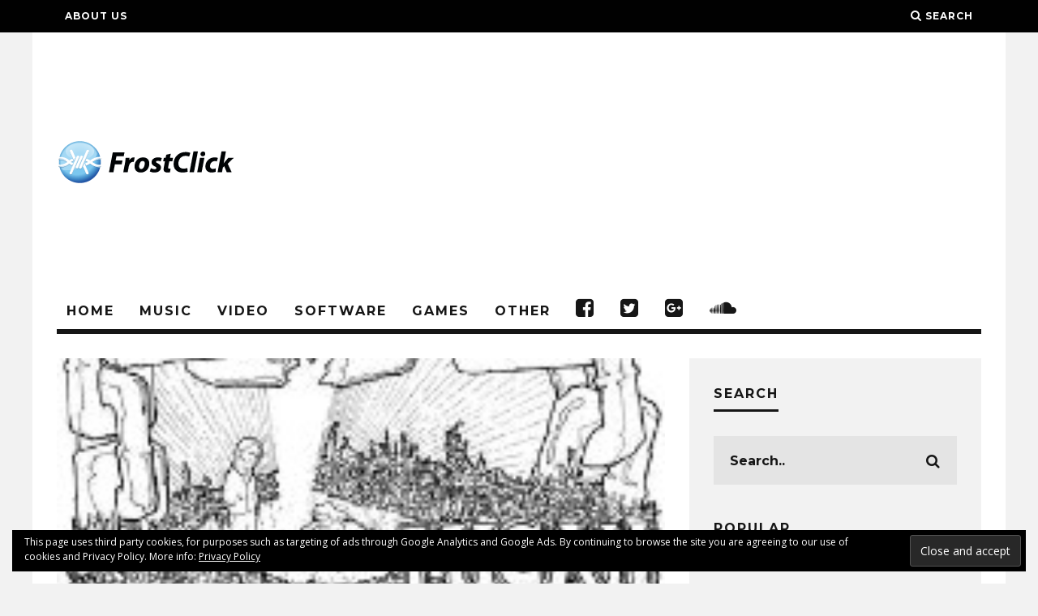

--- FILE ---
content_type: text/html; charset=UTF-8
request_url: https://www.frostclick.com/wp/index.php/2012/10/19/taryn-leia-prescott-the-micah-pact-ep-honest-and-sweet-indie-acoustic-folk/
body_size: 23210
content:
<!DOCTYPE html>
<!--[if lt IE 7]><html lang="en-US" prefix="og: http://ogp.me/ns# fb: http://ogp.me/ns/fb#" class="no-js lt-ie9 lt-ie8 lt-ie7"> <![endif]-->
<!--[if (IE 7)&!(IEMobile)]><html lang="en-US" prefix="og: http://ogp.me/ns# fb: http://ogp.me/ns/fb#" class="no-js lt-ie9 lt-ie8"><![endif]-->
<!--[if (IE 8)&!(IEMobile)]><html lang="en-US" prefix="og: http://ogp.me/ns# fb: http://ogp.me/ns/fb#" class="no-js lt-ie9"><![endif]-->
<!--[if gt IE 8]><!--> <html lang="en-US" prefix="og: http://ogp.me/ns# fb: http://ogp.me/ns/fb#" class="no-js"><!--<![endif]-->

	<head>

		<meta charset="utf-8">
		<!-- Google Chrome Frame for IE -->
		<!--[if IE]><meta http-equiv="X-UA-Compatible" content="IE=edge" /><![endif]-->
		<!-- mobile meta -->
                    <meta name="viewport" content="width=device-width, initial-scale=1.0"/>
        
		<link rel="pingback" href="https://www.frostclick.com/wp/xmlrpc.php">

		
		<!-- head extras -->
		<title>Taryn Leia Prescott: The Micah Pact EP &#8211; FrostClick.com | The Best Free Downloads Online</title>
<meta name='robots' content='max-image-preview:large' />
<link rel='dns-prefetch' href='//stats.wp.com' />
<link rel='dns-prefetch' href='//fonts.googleapis.com' />
<link rel='dns-prefetch' href='//v0.wordpress.com' />
<link rel='preconnect' href='//i0.wp.com' />
<link rel="alternate" type="application/rss+xml" title="FrostClick.com | The Best Free Downloads Online &raquo; Feed" href="https://www.frostclick.com/wp/index.php/feed/" />
<link rel="alternate" type="application/rss+xml" title="FrostClick.com | The Best Free Downloads Online &raquo; Comments Feed" href="https://www.frostclick.com/wp/index.php/comments/feed/" />
<link rel="alternate" title="oEmbed (JSON)" type="application/json+oembed" href="https://www.frostclick.com/wp/index.php/wp-json/oembed/1.0/embed?url=https%3A%2F%2Fwww.frostclick.com%2Fwp%2Findex.php%2F2012%2F10%2F19%2Ftaryn-leia-prescott-the-micah-pact-ep-honest-and-sweet-indie-acoustic-folk%2F" />
<link rel="alternate" title="oEmbed (XML)" type="text/xml+oembed" href="https://www.frostclick.com/wp/index.php/wp-json/oembed/1.0/embed?url=https%3A%2F%2Fwww.frostclick.com%2Fwp%2Findex.php%2F2012%2F10%2F19%2Ftaryn-leia-prescott-the-micah-pact-ep-honest-and-sweet-indie-acoustic-folk%2F&#038;format=xml" />
<!-- www.frostclick.com is managing ads with Advanced Ads 2.0.16 – https://wpadvancedads.com/ --><script id="frost-ready">
			window.advanced_ads_ready=function(e,a){a=a||"complete";var d=function(e){return"interactive"===a?"loading"!==e:"complete"===e};d(document.readyState)?e():document.addEventListener("readystatechange",(function(a){d(a.target.readyState)&&e()}),{once:"interactive"===a})},window.advanced_ads_ready_queue=window.advanced_ads_ready_queue||[];		</script>
		<style id='wp-img-auto-sizes-contain-inline-css' type='text/css'>
img:is([sizes=auto i],[sizes^="auto," i]){contain-intrinsic-size:3000px 1500px}
/*# sourceURL=wp-img-auto-sizes-contain-inline-css */
</style>
<style id='wp-emoji-styles-inline-css' type='text/css'>

	img.wp-smiley, img.emoji {
		display: inline !important;
		border: none !important;
		box-shadow: none !important;
		height: 1em !important;
		width: 1em !important;
		margin: 0 0.07em !important;
		vertical-align: -0.1em !important;
		background: none !important;
		padding: 0 !important;
	}
/*# sourceURL=wp-emoji-styles-inline-css */
</style>
<style id='wp-block-library-inline-css' type='text/css'>
:root{--wp-block-synced-color:#7a00df;--wp-block-synced-color--rgb:122,0,223;--wp-bound-block-color:var(--wp-block-synced-color);--wp-editor-canvas-background:#ddd;--wp-admin-theme-color:#007cba;--wp-admin-theme-color--rgb:0,124,186;--wp-admin-theme-color-darker-10:#006ba1;--wp-admin-theme-color-darker-10--rgb:0,107,160.5;--wp-admin-theme-color-darker-20:#005a87;--wp-admin-theme-color-darker-20--rgb:0,90,135;--wp-admin-border-width-focus:2px}@media (min-resolution:192dpi){:root{--wp-admin-border-width-focus:1.5px}}.wp-element-button{cursor:pointer}:root .has-very-light-gray-background-color{background-color:#eee}:root .has-very-dark-gray-background-color{background-color:#313131}:root .has-very-light-gray-color{color:#eee}:root .has-very-dark-gray-color{color:#313131}:root .has-vivid-green-cyan-to-vivid-cyan-blue-gradient-background{background:linear-gradient(135deg,#00d084,#0693e3)}:root .has-purple-crush-gradient-background{background:linear-gradient(135deg,#34e2e4,#4721fb 50%,#ab1dfe)}:root .has-hazy-dawn-gradient-background{background:linear-gradient(135deg,#faaca8,#dad0ec)}:root .has-subdued-olive-gradient-background{background:linear-gradient(135deg,#fafae1,#67a671)}:root .has-atomic-cream-gradient-background{background:linear-gradient(135deg,#fdd79a,#004a59)}:root .has-nightshade-gradient-background{background:linear-gradient(135deg,#330968,#31cdcf)}:root .has-midnight-gradient-background{background:linear-gradient(135deg,#020381,#2874fc)}:root{--wp--preset--font-size--normal:16px;--wp--preset--font-size--huge:42px}.has-regular-font-size{font-size:1em}.has-larger-font-size{font-size:2.625em}.has-normal-font-size{font-size:var(--wp--preset--font-size--normal)}.has-huge-font-size{font-size:var(--wp--preset--font-size--huge)}.has-text-align-center{text-align:center}.has-text-align-left{text-align:left}.has-text-align-right{text-align:right}.has-fit-text{white-space:nowrap!important}#end-resizable-editor-section{display:none}.aligncenter{clear:both}.items-justified-left{justify-content:flex-start}.items-justified-center{justify-content:center}.items-justified-right{justify-content:flex-end}.items-justified-space-between{justify-content:space-between}.screen-reader-text{border:0;clip-path:inset(50%);height:1px;margin:-1px;overflow:hidden;padding:0;position:absolute;width:1px;word-wrap:normal!important}.screen-reader-text:focus{background-color:#ddd;clip-path:none;color:#444;display:block;font-size:1em;height:auto;left:5px;line-height:normal;padding:15px 23px 14px;text-decoration:none;top:5px;width:auto;z-index:100000}html :where(.has-border-color){border-style:solid}html :where([style*=border-top-color]){border-top-style:solid}html :where([style*=border-right-color]){border-right-style:solid}html :where([style*=border-bottom-color]){border-bottom-style:solid}html :where([style*=border-left-color]){border-left-style:solid}html :where([style*=border-width]){border-style:solid}html :where([style*=border-top-width]){border-top-style:solid}html :where([style*=border-right-width]){border-right-style:solid}html :where([style*=border-bottom-width]){border-bottom-style:solid}html :where([style*=border-left-width]){border-left-style:solid}html :where(img[class*=wp-image-]){height:auto;max-width:100%}:where(figure){margin:0 0 1em}html :where(.is-position-sticky){--wp-admin--admin-bar--position-offset:var(--wp-admin--admin-bar--height,0px)}@media screen and (max-width:600px){html :where(.is-position-sticky){--wp-admin--admin-bar--position-offset:0px}}

/*# sourceURL=wp-block-library-inline-css */
</style><style id='global-styles-inline-css' type='text/css'>
:root{--wp--preset--aspect-ratio--square: 1;--wp--preset--aspect-ratio--4-3: 4/3;--wp--preset--aspect-ratio--3-4: 3/4;--wp--preset--aspect-ratio--3-2: 3/2;--wp--preset--aspect-ratio--2-3: 2/3;--wp--preset--aspect-ratio--16-9: 16/9;--wp--preset--aspect-ratio--9-16: 9/16;--wp--preset--color--black: #000000;--wp--preset--color--cyan-bluish-gray: #abb8c3;--wp--preset--color--white: #ffffff;--wp--preset--color--pale-pink: #f78da7;--wp--preset--color--vivid-red: #cf2e2e;--wp--preset--color--luminous-vivid-orange: #ff6900;--wp--preset--color--luminous-vivid-amber: #fcb900;--wp--preset--color--light-green-cyan: #7bdcb5;--wp--preset--color--vivid-green-cyan: #00d084;--wp--preset--color--pale-cyan-blue: #8ed1fc;--wp--preset--color--vivid-cyan-blue: #0693e3;--wp--preset--color--vivid-purple: #9b51e0;--wp--preset--gradient--vivid-cyan-blue-to-vivid-purple: linear-gradient(135deg,rgb(6,147,227) 0%,rgb(155,81,224) 100%);--wp--preset--gradient--light-green-cyan-to-vivid-green-cyan: linear-gradient(135deg,rgb(122,220,180) 0%,rgb(0,208,130) 100%);--wp--preset--gradient--luminous-vivid-amber-to-luminous-vivid-orange: linear-gradient(135deg,rgb(252,185,0) 0%,rgb(255,105,0) 100%);--wp--preset--gradient--luminous-vivid-orange-to-vivid-red: linear-gradient(135deg,rgb(255,105,0) 0%,rgb(207,46,46) 100%);--wp--preset--gradient--very-light-gray-to-cyan-bluish-gray: linear-gradient(135deg,rgb(238,238,238) 0%,rgb(169,184,195) 100%);--wp--preset--gradient--cool-to-warm-spectrum: linear-gradient(135deg,rgb(74,234,220) 0%,rgb(151,120,209) 20%,rgb(207,42,186) 40%,rgb(238,44,130) 60%,rgb(251,105,98) 80%,rgb(254,248,76) 100%);--wp--preset--gradient--blush-light-purple: linear-gradient(135deg,rgb(255,206,236) 0%,rgb(152,150,240) 100%);--wp--preset--gradient--blush-bordeaux: linear-gradient(135deg,rgb(254,205,165) 0%,rgb(254,45,45) 50%,rgb(107,0,62) 100%);--wp--preset--gradient--luminous-dusk: linear-gradient(135deg,rgb(255,203,112) 0%,rgb(199,81,192) 50%,rgb(65,88,208) 100%);--wp--preset--gradient--pale-ocean: linear-gradient(135deg,rgb(255,245,203) 0%,rgb(182,227,212) 50%,rgb(51,167,181) 100%);--wp--preset--gradient--electric-grass: linear-gradient(135deg,rgb(202,248,128) 0%,rgb(113,206,126) 100%);--wp--preset--gradient--midnight: linear-gradient(135deg,rgb(2,3,129) 0%,rgb(40,116,252) 100%);--wp--preset--font-size--small: 13px;--wp--preset--font-size--medium: 20px;--wp--preset--font-size--large: 36px;--wp--preset--font-size--x-large: 42px;--wp--preset--spacing--20: 0.44rem;--wp--preset--spacing--30: 0.67rem;--wp--preset--spacing--40: 1rem;--wp--preset--spacing--50: 1.5rem;--wp--preset--spacing--60: 2.25rem;--wp--preset--spacing--70: 3.38rem;--wp--preset--spacing--80: 5.06rem;--wp--preset--shadow--natural: 6px 6px 9px rgba(0, 0, 0, 0.2);--wp--preset--shadow--deep: 12px 12px 50px rgba(0, 0, 0, 0.4);--wp--preset--shadow--sharp: 6px 6px 0px rgba(0, 0, 0, 0.2);--wp--preset--shadow--outlined: 6px 6px 0px -3px rgb(255, 255, 255), 6px 6px rgb(0, 0, 0);--wp--preset--shadow--crisp: 6px 6px 0px rgb(0, 0, 0);}:where(.is-layout-flex){gap: 0.5em;}:where(.is-layout-grid){gap: 0.5em;}body .is-layout-flex{display: flex;}.is-layout-flex{flex-wrap: wrap;align-items: center;}.is-layout-flex > :is(*, div){margin: 0;}body .is-layout-grid{display: grid;}.is-layout-grid > :is(*, div){margin: 0;}:where(.wp-block-columns.is-layout-flex){gap: 2em;}:where(.wp-block-columns.is-layout-grid){gap: 2em;}:where(.wp-block-post-template.is-layout-flex){gap: 1.25em;}:where(.wp-block-post-template.is-layout-grid){gap: 1.25em;}.has-black-color{color: var(--wp--preset--color--black) !important;}.has-cyan-bluish-gray-color{color: var(--wp--preset--color--cyan-bluish-gray) !important;}.has-white-color{color: var(--wp--preset--color--white) !important;}.has-pale-pink-color{color: var(--wp--preset--color--pale-pink) !important;}.has-vivid-red-color{color: var(--wp--preset--color--vivid-red) !important;}.has-luminous-vivid-orange-color{color: var(--wp--preset--color--luminous-vivid-orange) !important;}.has-luminous-vivid-amber-color{color: var(--wp--preset--color--luminous-vivid-amber) !important;}.has-light-green-cyan-color{color: var(--wp--preset--color--light-green-cyan) !important;}.has-vivid-green-cyan-color{color: var(--wp--preset--color--vivid-green-cyan) !important;}.has-pale-cyan-blue-color{color: var(--wp--preset--color--pale-cyan-blue) !important;}.has-vivid-cyan-blue-color{color: var(--wp--preset--color--vivid-cyan-blue) !important;}.has-vivid-purple-color{color: var(--wp--preset--color--vivid-purple) !important;}.has-black-background-color{background-color: var(--wp--preset--color--black) !important;}.has-cyan-bluish-gray-background-color{background-color: var(--wp--preset--color--cyan-bluish-gray) !important;}.has-white-background-color{background-color: var(--wp--preset--color--white) !important;}.has-pale-pink-background-color{background-color: var(--wp--preset--color--pale-pink) !important;}.has-vivid-red-background-color{background-color: var(--wp--preset--color--vivid-red) !important;}.has-luminous-vivid-orange-background-color{background-color: var(--wp--preset--color--luminous-vivid-orange) !important;}.has-luminous-vivid-amber-background-color{background-color: var(--wp--preset--color--luminous-vivid-amber) !important;}.has-light-green-cyan-background-color{background-color: var(--wp--preset--color--light-green-cyan) !important;}.has-vivid-green-cyan-background-color{background-color: var(--wp--preset--color--vivid-green-cyan) !important;}.has-pale-cyan-blue-background-color{background-color: var(--wp--preset--color--pale-cyan-blue) !important;}.has-vivid-cyan-blue-background-color{background-color: var(--wp--preset--color--vivid-cyan-blue) !important;}.has-vivid-purple-background-color{background-color: var(--wp--preset--color--vivid-purple) !important;}.has-black-border-color{border-color: var(--wp--preset--color--black) !important;}.has-cyan-bluish-gray-border-color{border-color: var(--wp--preset--color--cyan-bluish-gray) !important;}.has-white-border-color{border-color: var(--wp--preset--color--white) !important;}.has-pale-pink-border-color{border-color: var(--wp--preset--color--pale-pink) !important;}.has-vivid-red-border-color{border-color: var(--wp--preset--color--vivid-red) !important;}.has-luminous-vivid-orange-border-color{border-color: var(--wp--preset--color--luminous-vivid-orange) !important;}.has-luminous-vivid-amber-border-color{border-color: var(--wp--preset--color--luminous-vivid-amber) !important;}.has-light-green-cyan-border-color{border-color: var(--wp--preset--color--light-green-cyan) !important;}.has-vivid-green-cyan-border-color{border-color: var(--wp--preset--color--vivid-green-cyan) !important;}.has-pale-cyan-blue-border-color{border-color: var(--wp--preset--color--pale-cyan-blue) !important;}.has-vivid-cyan-blue-border-color{border-color: var(--wp--preset--color--vivid-cyan-blue) !important;}.has-vivid-purple-border-color{border-color: var(--wp--preset--color--vivid-purple) !important;}.has-vivid-cyan-blue-to-vivid-purple-gradient-background{background: var(--wp--preset--gradient--vivid-cyan-blue-to-vivid-purple) !important;}.has-light-green-cyan-to-vivid-green-cyan-gradient-background{background: var(--wp--preset--gradient--light-green-cyan-to-vivid-green-cyan) !important;}.has-luminous-vivid-amber-to-luminous-vivid-orange-gradient-background{background: var(--wp--preset--gradient--luminous-vivid-amber-to-luminous-vivid-orange) !important;}.has-luminous-vivid-orange-to-vivid-red-gradient-background{background: var(--wp--preset--gradient--luminous-vivid-orange-to-vivid-red) !important;}.has-very-light-gray-to-cyan-bluish-gray-gradient-background{background: var(--wp--preset--gradient--very-light-gray-to-cyan-bluish-gray) !important;}.has-cool-to-warm-spectrum-gradient-background{background: var(--wp--preset--gradient--cool-to-warm-spectrum) !important;}.has-blush-light-purple-gradient-background{background: var(--wp--preset--gradient--blush-light-purple) !important;}.has-blush-bordeaux-gradient-background{background: var(--wp--preset--gradient--blush-bordeaux) !important;}.has-luminous-dusk-gradient-background{background: var(--wp--preset--gradient--luminous-dusk) !important;}.has-pale-ocean-gradient-background{background: var(--wp--preset--gradient--pale-ocean) !important;}.has-electric-grass-gradient-background{background: var(--wp--preset--gradient--electric-grass) !important;}.has-midnight-gradient-background{background: var(--wp--preset--gradient--midnight) !important;}.has-small-font-size{font-size: var(--wp--preset--font-size--small) !important;}.has-medium-font-size{font-size: var(--wp--preset--font-size--medium) !important;}.has-large-font-size{font-size: var(--wp--preset--font-size--large) !important;}.has-x-large-font-size{font-size: var(--wp--preset--font-size--x-large) !important;}
/*# sourceURL=global-styles-inline-css */
</style>

<style id='classic-theme-styles-inline-css' type='text/css'>
/*! This file is auto-generated */
.wp-block-button__link{color:#fff;background-color:#32373c;border-radius:9999px;box-shadow:none;text-decoration:none;padding:calc(.667em + 2px) calc(1.333em + 2px);font-size:1.125em}.wp-block-file__button{background:#32373c;color:#fff;text-decoration:none}
/*# sourceURL=/wp-includes/css/classic-themes.min.css */
</style>
<link rel='stylesheet' id='wp-postratings-css' href='https://www.frostclick.com/wp/wp-content/plugins/wp-postratings/css/postratings-css.css?ver=1.91.2' type='text/css' media='all' />
<link rel='stylesheet' id='heateor_sss_frontend_css-css' href='https://www.frostclick.com/wp/wp-content/plugins/sassy-social-share/public/css/sassy-social-share-public.css?ver=3.3.79' type='text/css' media='all' />
<style id='heateor_sss_frontend_css-inline-css' type='text/css'>
.heateor_sss_button_instagram span.heateor_sss_svg,a.heateor_sss_instagram span.heateor_sss_svg{background:radial-gradient(circle at 30% 107%,#fdf497 0,#fdf497 5%,#fd5949 45%,#d6249f 60%,#285aeb 90%)}.heateor_sss_horizontal_sharing .heateor_sss_svg,.heateor_sss_standard_follow_icons_container .heateor_sss_svg{color:#fff;border-width:0px;border-style:solid;border-color:transparent}.heateor_sss_horizontal_sharing .heateorSssTCBackground{color:#666}.heateor_sss_horizontal_sharing span.heateor_sss_svg:hover,.heateor_sss_standard_follow_icons_container span.heateor_sss_svg:hover{border-color:transparent;}.heateor_sss_vertical_sharing span.heateor_sss_svg,.heateor_sss_floating_follow_icons_container span.heateor_sss_svg{color:#fff;border-width:0px;border-style:solid;border-color:transparent;}.heateor_sss_vertical_sharing .heateorSssTCBackground{color:#666;}.heateor_sss_vertical_sharing span.heateor_sss_svg:hover,.heateor_sss_floating_follow_icons_container span.heateor_sss_svg:hover{border-color:transparent;}div.heateor_sss_horizontal_sharing svg{width:50%;margin:auto;}div.heateor_sss_horizontal_sharing .heateor_sss_square_count{float:left;width:50%;line-height:35px;}@media screen and (max-width:783px) {.heateor_sss_vertical_sharing{display:none!important}}
/*# sourceURL=heateor_sss_frontend_css-inline-css */
</style>
<link rel='stylesheet' id='cb-main-stylesheet-css' href='https://www.frostclick.com/wp/wp-content/themes/15zine/library/css/style.min.css?ver=3.1.2' type='text/css' media='all' />
<link rel='stylesheet' id='cb-font-stylesheet-css' href='//fonts.googleapis.com/css?family=Montserrat%3A400%2C700%7COpen+Sans%3A400%2C700%2C400italic&#038;ver=3.1.2' type='text/css' media='all' />
<!--[if lt IE 10]>
<link rel='stylesheet' id='cb-ie-only-css' href='https://www.frostclick.com/wp/wp-content/themes/15zine/library/css/ie.css?ver=3.1.2' type='text/css' media='all' />
<![endif]-->
<link rel='stylesheet' id='cb-child-main-stylesheet-css' href='https://www.frostclick.com/wp/wp-content/themes/15zine-child/style.css?ver=1.3' type='text/css' media='all' />
<script type="text/javascript" src="https://www.frostclick.com/wp/wp-includes/js/jquery/jquery.min.js?ver=3.7.1" id="jquery-core-js"></script>
<script type="text/javascript" src="https://www.frostclick.com/wp/wp-includes/js/jquery/jquery-migrate.min.js?ver=3.4.1" id="jquery-migrate-js"></script>
<script type="text/javascript" src="https://www.frostclick.com/wp/wp-content/themes/15zine/library/js/modernizr.custom.min.js?ver=2.6.2" id="cb-modernizr-js"></script>
<link rel="https://api.w.org/" href="https://www.frostclick.com/wp/index.php/wp-json/" /><link rel="alternate" title="JSON" type="application/json" href="https://www.frostclick.com/wp/index.php/wp-json/wp/v2/posts/50910" /><link rel="EditURI" type="application/rsd+xml" title="RSD" href="https://www.frostclick.com/wp/xmlrpc.php?rsd" />
<meta name="generator" content="WordPress 6.9" />
<link rel="canonical" href="https://www.frostclick.com/wp/index.php/2012/10/19/taryn-leia-prescott-the-micah-pact-ep-honest-and-sweet-indie-acoustic-folk/" />
<link rel='shortlink' href='https://wp.me/pjw7s-df8' />
	<style>img#wpstats{display:none}</style>
		<style type="text/css">.btn-download { position: relative; display: inline-block; margin-bottom: 1em; 
border: none; outline: none; -webkit-box-shadow: none; -moz-box-shadow: none;
box-shadow: none; text-shadow: none; text-transform: none; -webkit-font-smoothing: subpixel-antialiased;
font-size: 17px; font-family: Arial !important; color: #FFF; text-decoration: none;
-webkit-transition: all linear 0.2s; -moz-transition: all linear 0.2s; transition: all linear 0.2s;
-webkit-border-radius: 0.05em; -moz-border-radius: 0.05em;  border-radius: 0.05em;
cursor: pointer; padding: .8em 1.8em; line-height: 1.5;}

.btn-download-flat {background-color: #33b5e5; font-weight: 500;
    letter-spacing: 0; border-radius: 0.05em; color: #fff; font-family: Arial; }
    
.btn-download-flat:hover {background-color: #2f95bb; }   

.social-media-button {position: relative; display: inline-block; 
border: none; outline: none; -webkit-box-shadow: none; -moz-box-shadow: none;
box-shadow: none; text-shadow: none; text-transform: none; -webkit-font-smoothing: subpixel-antialiased;
font-size: 15px; font-family: 'Open Sans'; color: #FFF; text-decoration: none;
-webkit-transition: all linear 0.2s; -moz-transition: all linear 0.2s; transition: all linear 0.2s;
-webkit-border-radius: 0.15em; -moz-border-radius: 0.15em;  border-radius: 0.15em;
cursor: pointer; padding: 12px 25px; line-height: 1.5;}

.cb-menu-light #cb-nav-bar .cb-main-nav {
    border-bottom: 6px solid #161616;
}

.cb-module-block .cb-excerpt { margin-top: 8px; font-size: 1em; }

@media only screen and (min-width: 1200px) {
.cb-widget-title { font-size: 16px; }
}

.genericon { font-size: 32px !important; }

.widget_nav_menu ul, .widget_rss ul, .widget_recent_entries ul, .widget_recent_comments ul, .widget_meta ul, .widget_categories ul, .widget_archive ul, .widget_pages ul {
    list-style-type: none !important;
    list-style-position: inside;
}

.cb-footer-dark #cb-footer a {
    color: #eee;
    font-size: 16px; }

.cb-footer-widget-title {
    width: 100%;
    text-align: left;
    margin-bottom: 0px;
}

.cb-social-sharing .cb-title {
    padding-top: 24px;
}

.cb-social-sharing {
    padding: 20px 40px 20px 40px !important; 
}

.cb-social-sharing .cb-twitter {
    width: 62px !important;
} .cb-stuck #cb-nav-bar .cb-main-nav #cb-nav-logo, #cb-nav-bar .cb-main-nav #cb-nav-logo img { width: 50px; }#cb-nav-bar .cb-mega-menu-columns .cb-sub-menu > li > a { color: #33b5e4; } .cb-entry-content a {color:#3496ba; } .cb-entry-content a:hover {color:#0088ba; } .cb-entry-content a:active {color:#3496ba; }.cb-review-box .cb-bar .cb-overlay span { background: #33b5e5; }.cb-review-box i { color: #33b5e5; }.cb-meta-style-1 .cb-article-meta { background: rgba(0, 0, 0, 0.25); }.cb-module-block .cb-meta-style-2 img, .cb-module-block .cb-meta-style-4 img, .cb-grid-x .cb-grid-img img, .cb-grid-x .cb-grid-img .cb-fi-cover  { opacity: 0.75; }@media only screen and (min-width: 768px) {
                .cb-module-block .cb-meta-style-1:hover .cb-article-meta { background: rgba(0, 0, 0, 0.75); }
                .cb-module-block .cb-meta-style-2:hover img, .cb-module-block .cb-meta-style-4:hover img, .cb-grid-x .cb-grid-feature:hover img, .cb-grid-x .cb-grid-feature:hover .cb-fi-cover, .cb-slider li:hover img { opacity: 0.25; }
            }.cb-header { background-color: #ffffff; }body { font-size: 15px; }@media only screen and (min-width: 1020px){ body { font-size: px; }}</style><!-- end custom css --><style type="text/css">body, #respond, .cb-font-body { font-family: 'Open Sans', sans-serif; } h1, h2, h3, h4, h5, h6, .cb-font-header, #bbp-user-navigation, .cb-byline{ font-family:'Montserrat', sans-serif; }</style><meta property="og:image" content="https://i0.wp.com/www.frostclick.com/wp/wp-content/uploads/2012/03/the-micah-project-200-x-200.jpg?fit=200%2C200&ssl=1"><!-- Body BG --><style>@media only screen and (min-width: 1200px) { body, .cb-first-alp { background-color: #f2f2f2;} .cb-body-light .cb-post-wrap { background: #fff; } .cb-body-dark .cb-post-wrap { background: #161616; } }</style><style>.cb-mm-on #cb-nav-bar .cb-main-nav .menu-item-91578:hover, .cb-mm-on #cb-nav-bar .cb-main-nav .menu-item-91578:focus { background:# !important ; }
.cb-mm-on #cb-nav-bar .cb-main-nav .menu-item-91578 .cb-big-menu { border-top-color: #; }
.cb-mm-on #cb-nav-bar .cb-main-nav .menu-item-91594:hover, .cb-mm-on #cb-nav-bar .cb-main-nav .menu-item-91594:focus { background:# !important ; }
.cb-mm-on #cb-nav-bar .cb-main-nav .menu-item-91594 .cb-big-menu { border-top-color: #; }
.cb-mm-on #cb-nav-bar .cb-main-nav .menu-item-91608:hover, .cb-mm-on #cb-nav-bar .cb-main-nav .menu-item-91608:focus { background:# !important ; }
.cb-mm-on #cb-nav-bar .cb-main-nav .menu-item-91608 .cb-big-menu { border-top-color: #; }
.cb-mm-on #cb-nav-bar .cb-main-nav .menu-item-91635:hover, .cb-mm-on #cb-nav-bar .cb-main-nav .menu-item-91635:focus { background:# !important ; }
.cb-mm-on #cb-nav-bar .cb-main-nav .menu-item-91635 .cb-big-menu { border-top-color: #; }
.cb-mm-on #cb-nav-bar .cb-main-nav .menu-item-91748:hover, .cb-mm-on #cb-nav-bar .cb-main-nav .menu-item-91748:focus { background:# !important ; }
.cb-mm-on #cb-nav-bar .cb-main-nav .menu-item-91748 .cb-big-menu { border-top-color: #; }</style><script  async src="https://pagead2.googlesyndication.com/pagead/js/adsbygoogle.js?client=ca-pub-9536139424546116" crossorigin="anonymous"></script>
<!-- START - Open Graph and Twitter Card Tags 3.3.7 -->
 <!-- Facebook Open Graph -->
  <meta property="og:locale" content="en_US"/>
  <meta property="og:site_name" content="FrostClick.com | The Best Free Downloads Online"/>
  <meta property="og:title" content="Taryn Leia Prescott: The Micah Pact EP"/>
  <meta property="og:url" content="https://www.frostclick.com/wp/index.php/2012/10/19/taryn-leia-prescott-the-micah-pact-ep-honest-and-sweet-indie-acoustic-folk/"/>
  <meta property="og:type" content="article"/>
  <meta property="og:description" content="Simple yet captivating. That&#039;s one sentence that would best describe Taryn Leia Precott&#039;s sound. Her soulful voice is what captures the listeners attention while her skillful and melodic music creates a beautiful playground for her lyrics.
The Micah Pact is a 7-track EP that the artist wrote over a"/>
  <meta property="og:image" content="https://www.frostclick.com/wp/wp-content/uploads/2012/03/the-micah-project-200-x-200.jpg"/>
  <meta property="og:image:url" content="https://www.frostclick.com/wp/wp-content/uploads/2012/03/the-micah-project-200-x-200.jpg"/>
  <meta property="og:image:secure_url" content="https://www.frostclick.com/wp/wp-content/uploads/2012/03/the-micah-project-200-x-200.jpg"/>
  <meta property="article:published_time" content="2012-10-19T09:01:16-04:00"/>
  <meta property="article:modified_time" content="2013-04-05T13:33:52-04:00" />
  <meta property="og:updated_time" content="2013-04-05T13:33:52-04:00" />
  <meta property="article:publisher" content="https://www.facebook.com/frostclick/"/>
  <meta property="fb:app_id" content="1666503806955762"/>
 <!-- Google+ / Schema.org -->
  <meta itemprop="name" content="Taryn Leia Prescott: The Micah Pact EP"/>
  <meta itemprop="headline" content="Taryn Leia Prescott: The Micah Pact EP"/>
  <meta itemprop="description" content="Simple yet captivating. That&#039;s one sentence that would best describe Taryn Leia Precott&#039;s sound. Her soulful voice is what captures the listeners attention while her skillful and melodic music creates a beautiful playground for her lyrics.
The Micah Pact is a 7-track EP that the artist wrote over a"/>
  <meta itemprop="image" content="https://www.frostclick.com/wp/wp-content/uploads/2012/03/the-micah-project-200-x-200.jpg"/>
  <meta itemprop="datePublished" content="2012-10-19"/>
  <meta itemprop="dateModified" content="2013-04-05T13:33:52-04:00" />
  <meta itemprop="author" content="Valerie"/>
  <link rel="publisher" href="https://plus.google.com/+frostclick"/>
  <!--<meta itemprop="publisher" content="FrostClick.com | The Best Free Downloads Online"/>--> <!-- To solve: The attribute publisher.itemtype has an invalid value -->
 <!-- Twitter Cards -->
  <meta name="twitter:title" content="Taryn Leia Prescott: The Micah Pact EP"/>
  <meta name="twitter:url" content="https://www.frostclick.com/wp/index.php/2012/10/19/taryn-leia-prescott-the-micah-pact-ep-honest-and-sweet-indie-acoustic-folk/"/>
  <meta name="twitter:description" content="Simple yet captivating. That&#039;s one sentence that would best describe Taryn Leia Precott&#039;s sound. Her soulful voice is what captures the listeners attention while her skillful and melodic music creates a beautiful playground for her lyrics.
The Micah Pact is a 7-track EP that the artist wrote over a"/>
  <meta name="twitter:image" content="https://www.frostclick.com/wp/wp-content/uploads/2012/03/the-micah-project-200-x-200.jpg"/>
  <meta name="twitter:card" content="summary_large_image"/>
  <meta name="twitter:site" content="@FrostClick"/>
 <!-- SEO -->
  <meta name="description" content="Simple yet captivating. That&#039;s one sentence that would best describe Taryn Leia Precott&#039;s sound. Her soulful voice is what captures the listeners attention while her skillful and melodic music creates a beautiful playground for her lyrics.
The Micah Pact is a 7-track EP that the artist wrote over a"/>
  <meta name="author" content="Valerie"/>
 <!-- Misc. tags -->
 <!-- is_singular -->
<!-- END - Open Graph and Twitter Card Tags 3.3.7 -->
	
<noscript><style id="rocket-lazyload-nojs-css">.rll-youtube-player, [data-lazy-src]{display:none !important;}</style></noscript>		<!-- end head extras -->

                
	<link rel='stylesheet' id='eu-cookie-law-style-css' href='https://www.frostclick.com/wp/wp-content/plugins/jetpack/modules/widgets/eu-cookie-law/style.css?ver=15.4' type='text/css' media='all' />
</head>

	<body class="wp-singular post-template-default single single-post postid-50910 single-format-standard wp-theme-15zine wp-child-theme-15zine-child  cb-sticky-mm cb-nav-logo-on cb-logo-nav-sticky  cb-tm-dark cb-body-light cb-menu-light cb-mm-dark cb-footer-dark   cb-m-sticky cb-sw-tm-fw cb-sw-header-box cb-sw-menu-box cb-sw-footer-fw cb-menu-al-left  cb-fis-b-standard-uncrop  cb-fis-tl-st-below  cb-h-logo-off aa-prefix-frost-">

		
		<div id="cb-outer-container">

			
				<div id="cb-top-menu" class="clearfix cb-font-header ">
					<div class="wrap clearfix cb-site-padding cb-top-menu-wrap">

													<div class="cb-left-side cb-mob">

								<a href="#" id="cb-mob-open" class="cb-link"><i class="fa fa-bars"></i></a>
								                <div id="mob-logo" class="cb-top-logo">
                    <a href="https://www.frostclick.com/wp">
                        <img src="http://www.frostclick.com/wp/wp-content/uploads/2016/02/FC_mobile.png" alt=" logo" data-at2x="http://www.frostclick.com/wp/wp-content/uploads/2016/02/FC_mobile_retina.png">
                    </a>
                </div>
            							</div>
						                        <ul class="cb-top-nav cb-left-side"><li id="menu-item-91433" class="menu-item menu-item-type-post_type menu-item-object-page menu-item-91433"><a href="https://www.frostclick.com/wp/index.php/about/">About Us</a></li>
</ul>                                                <ul class="cb-top-nav cb-right-side"><li class="cb-icon-search cb-menu-icons-extra"><a href="#"  title="Search" id="cb-s-trigger-gen"><i class="fa fa-search"></i> <span class="cb-search-title">Search</span></a></li></ul>					</div>
				</div>

				<div id="cb-mob-menu" class="cb-mob-menu">
					<div class="cb-mob-close-wrap">
						
						<a href="#" id="cb-mob-close" class="cb-link"><i class="fa cb-times"></i></a>
										    </div>

					<div class="cb-mob-menu-wrap">
						<ul id="cb-mob-ul" class="cb-mobile-nav cb-top-nav cb-mob-ul-show"><li id="menu-item-91689" class="menu-item menu-item-type-custom menu-item-object-custom menu-item-91689"><a href="http://www.frostclick.com">Home</a></li>
<li id="menu-item-91690" class="menu-item menu-item-type-taxonomy menu-item-object-category current-post-ancestor current-menu-parent current-post-parent menu-item-91690"><a href="https://www.frostclick.com/wp/index.php/category/audio/">Music</a></li>
<li id="menu-item-91703" class="menu-item menu-item-type-taxonomy menu-item-object-category menu-item-91703"><a href="https://www.frostclick.com/wp/index.php/category/video/">Video</a></li>
<li id="menu-item-91697" class="menu-item menu-item-type-taxonomy menu-item-object-category menu-item-91697"><a href="https://www.frostclick.com/wp/index.php/category/software/">Software</a></li>
<li id="menu-item-91709" class="menu-item menu-item-type-taxonomy menu-item-object-category menu-item-91709"><a href="https://www.frostclick.com/wp/index.php/category/video-games/">Games</a></li>
<li id="menu-item-91716" class="menu-item menu-item-type-taxonomy menu-item-object-category menu-item-91716"><a href="https://www.frostclick.com/wp/index.php/category/other/">Other</a></li>
<li id="menu-item-92652" class="menu-item menu-item-type-custom menu-item-object-custom menu-item-92652"><a href="https://mobile.facebook.com/frostclick/?ref=content_filter"><i class="fa  fa-facebook-official" style="font-size:1.6em;"><span style="text-transform: uppercase; letter-spacing: 1px; font-weight: 700; text-decoration: none; color: #f2f2f2; font-family: 'Open Sans', sans-serif; font-size: small; padding-left: 10px;">Facebook</span></i></a></li>
<li id="menu-item-92653" class="menu-item menu-item-type-custom menu-item-object-custom menu-item-92653"><a href="https://mobile.twitter.com/FrostClick?p=s"><i class="fa fa-twitter-square" style="font-size:1.6em;"><span style="text-transform: uppercase; letter-spacing: 1px; font-weight: 700; text-decoration: none; color: #f2f2f2; font-family: 'Open Sans', sans-serif; font-size: small; padding-left: 10px;">Twitter</span></i></a></li>
<li id="menu-item-92654" class="menu-item menu-item-type-custom menu-item-object-custom menu-item-92654"><a href="https://plus.google.com/+frostclick/posts"><i class="fa fa-google-plus-square" style="font-size:1.6em;"><span style="text-transform: uppercase; letter-spacing: 1px; font-weight: 700; text-decoration: none; color: #f2f2f2; font-family: 'Open Sans', sans-serif; font-size: small; padding-left: 10px;">Google Plus</span></i></a></li>
<li id="menu-item-92655" class="menu-item menu-item-type-custom menu-item-object-custom menu-item-92655"><a href="https://soundcloud.com/frostclick"><i class="fa fa fa-soundcloud" style="font-size:1.6em;"><span style="text-transform: uppercase; letter-spacing: 1px; font-weight: 700; text-decoration: none; color: #f2f2f2; font-family: 'Open Sans', sans-serif; font-size: small; padding-left: 10px;">SoundCloud</span></i></a></li>
</ul>											</div>

				</div>
			
			<div id="cb-container" class="clearfix" >
									<header id="cb-header" class="cb-header  wrap">

					    <div id="cb-logo-box" class="cb-logo-left wrap">
	                    	                <div id="logo">
                                        <a href="https://www.frostclick.com/wp">
                        <img src="http://www.frostclick.com/wp/wp-content/uploads/2016/02/FC_logo_nonretina.png" alt="FrostClick.com | Discover The Best Free Downloads Online logo" data-at2x="http://www.frostclick.com/wp/wp-content/uploads/2016/02/FC_logo_retina.png">
                    </a>
                                    </div>
            
  						<div class="frost-header-all-pages" id="frost-3660556007"><script async src="//pagead2.googlesyndication.com/pagead/js/adsbygoogle.js?client=ca-pub-9536139424546116" crossorigin="anonymous"></script><ins class="adsbygoogle" style="display:block;" data-ad-client="ca-pub-9536139424546116" 
data-ad-slot="1917655333" 
data-ad-format="auto"></ins>
<script> 
(adsbygoogle = window.adsbygoogle || []).push({}); 
</script>
</div> 
                     
								
	                        
	                    </div>

					</header>
				
				<div id="cb-menu-search" class="cb-s-modal cb-modal"><div class="cb-close-m cb-ta-right"><i class="fa cb-times"></i></div><div class="cb-s-modal-inner cb-pre-load cb-light-loader cb-modal-inner cb-font-header cb-mega-three cb-mega-posts clearfix"><form method="get" class="cb-search" action="https://www.frostclick.com/wp/">

    <input type="text" class="cb-search-field cb-font-header" placeholder="Search.." value="" name="s" title="" autocomplete="off">
    <button class="cb-search-submit" type="submit" value=""><i class="fa fa-search"></i></button>
    
</form><div id="cb-s-results"></div></div></div>				
									 <nav id="cb-nav-bar" class="clearfix  wrap">
					 	<div class="cb-nav-bar-wrap cb-site-padding clearfix cb-font-header  wrap">
		                    <ul class="cb-main-nav wrap clearfix"><li id="menu-item-92100" class="menu-item menu-item-type-custom menu-item-object-custom menu-item-92100"><a href="http://www.frostclick.com">Home</a></li>
<li id="menu-item-91578" class="menu-item menu-item-type-taxonomy menu-item-object-category current-post-ancestor current-menu-parent current-post-parent menu-item-has-children cb-has-children menu-item-91578"><a href="https://www.frostclick.com/wp/index.php/category/audio/">Music</a><div class="cb-menu-drop cb-bg cb-mega-menu cb-big-menu clearfix"><div class="cb-sub-mega-three cb-pre-load cb-mega-posts  clearfix"><div class="cb-upper-title"><h2>Music</h2><a href="https://www.frostclick.com/wp/index.php/category/audio/" class="cb-see-all">See all</a></div><ul class="cb-sub-posts"> <li class="cb-looper cb-article-1 cb-mm-posts-count-3 cb-style-1 clearfix post-102162 post type-post status-publish format-standard has-post-thumbnail category-cc-by-nc-sa category-hip-hop-music-audio category-audio"><div class="cb-mask cb-img-fw" style="background-color: #222;"><a href="https://www.frostclick.com/wp/index.php/2025/04/19/donnie-ozone-its-only-me-featuring-duckett/"><img width="260" height="170" src="https://i0.wp.com/www.frostclick.com/wp/wp-content/uploads/2025/04/donnie_ozone_frostclick.jpg?resize=260%2C170&amp;ssl=1" class="attachment-cb-260-170 size-cb-260-170 wp-post-image" alt="" decoding="async" srcset="https://i0.wp.com/www.frostclick.com/wp/wp-content/uploads/2025/04/donnie_ozone_frostclick.jpg?resize=100%2C65&amp;ssl=1 100w, https://i0.wp.com/www.frostclick.com/wp/wp-content/uploads/2025/04/donnie_ozone_frostclick.jpg?resize=260%2C170&amp;ssl=1 260w, https://i0.wp.com/www.frostclick.com/wp/wp-content/uploads/2025/04/donnie_ozone_frostclick.jpg?zoom=2&amp;resize=260%2C170&amp;ssl=1 520w" sizes="(max-width: 260px) 100vw, 260px" data-attachment-id="102163" data-permalink="https://www.frostclick.com/wp/index.php/2025/04/19/donnie-ozone-its-only-me-featuring-duckett/donnie_ozone_frostclick/" data-orig-file="https://i0.wp.com/www.frostclick.com/wp/wp-content/uploads/2025/04/donnie_ozone_frostclick.jpg?fit=736%2C441&amp;ssl=1" data-orig-size="736,441" data-comments-opened="0" data-image-meta="{&quot;aperture&quot;:&quot;0&quot;,&quot;credit&quot;:&quot;&quot;,&quot;camera&quot;:&quot;&quot;,&quot;caption&quot;:&quot;&quot;,&quot;created_timestamp&quot;:&quot;0&quot;,&quot;copyright&quot;:&quot;&quot;,&quot;focal_length&quot;:&quot;0&quot;,&quot;iso&quot;:&quot;0&quot;,&quot;shutter_speed&quot;:&quot;0&quot;,&quot;title&quot;:&quot;&quot;,&quot;orientation&quot;:&quot;0&quot;}" data-image-title="donnie_ozone_frostclick" data-image-description="" data-image-caption="" data-medium-file="https://i0.wp.com/www.frostclick.com/wp/wp-content/uploads/2025/04/donnie_ozone_frostclick.jpg?fit=300%2C180&amp;ssl=1" data-large-file="https://i0.wp.com/www.frostclick.com/wp/wp-content/uploads/2025/04/donnie_ozone_frostclick.jpg?fit=736%2C441&amp;ssl=1" /></a></div><div class="cb-meta"><h2 class="cb-post-title"><a href="https://www.frostclick.com/wp/index.php/2025/04/19/donnie-ozone-its-only-me-featuring-duckett/">Donnie Ozone &#8220;It&#8217;s Only Me&#8221; &#8211; featuring Duckett</a></h2><div class="cb-byline cb-byline-short cb-byline-date"><span class="cb-date"><time class="updated" datetime="2025-04-19">April 19, 2025</time></span></div></div></li> <li class="cb-looper cb-article-2 cb-mm-posts-count-3 cb-style-1 clearfix post-102075 post type-post status-publish format-standard has-post-thumbnail category-acoustic-music-audio category-folk-music-audio category-feature category-audio tag-acoustic tag-cello tag-current-feature tag-folk tag-guitar tag-harmonies tag-slide tag-songwriter tag-united-kingdom tag-violin tag-world"><div class="cb-mask cb-img-fw" style="background-color: #222;"><a href="https://www.frostclick.com/wp/index.php/2020/05/02/gren-bartley-quiet/"><img width="260" height="170" src="https://i0.wp.com/www.frostclick.com/wp/wp-content/uploads/2020/05/Gren-Bartley-768x509-1.jpg?resize=260%2C170&amp;ssl=1" class="attachment-cb-260-170 size-cb-260-170 wp-post-image" alt="" decoding="async" srcset="https://i0.wp.com/www.frostclick.com/wp/wp-content/uploads/2020/05/Gren-Bartley-768x509-1.jpg?resize=100%2C65&amp;ssl=1 100w, https://i0.wp.com/www.frostclick.com/wp/wp-content/uploads/2020/05/Gren-Bartley-768x509-1.jpg?resize=260%2C170&amp;ssl=1 260w, https://i0.wp.com/www.frostclick.com/wp/wp-content/uploads/2020/05/Gren-Bartley-768x509-1.jpg?resize=759%2C500&amp;ssl=1 759w, https://i0.wp.com/www.frostclick.com/wp/wp-content/uploads/2020/05/Gren-Bartley-768x509-1.jpg?zoom=2&amp;resize=260%2C170&amp;ssl=1 520w" sizes="(max-width: 260px) 100vw, 260px" data-attachment-id="102082" data-permalink="https://www.frostclick.com/wp/index.php/2020/05/02/gren-bartley-quiet/gren-bartley-768x509/" data-orig-file="https://i0.wp.com/www.frostclick.com/wp/wp-content/uploads/2020/05/Gren-Bartley-768x509-1.jpg?fit=768%2C509&amp;ssl=1" data-orig-size="768,509" data-comments-opened="0" data-image-meta="{&quot;aperture&quot;:&quot;0&quot;,&quot;credit&quot;:&quot;&quot;,&quot;camera&quot;:&quot;&quot;,&quot;caption&quot;:&quot;&quot;,&quot;created_timestamp&quot;:&quot;0&quot;,&quot;copyright&quot;:&quot;&quot;,&quot;focal_length&quot;:&quot;0&quot;,&quot;iso&quot;:&quot;0&quot;,&quot;shutter_speed&quot;:&quot;0&quot;,&quot;title&quot;:&quot;&quot;,&quot;orientation&quot;:&quot;0&quot;}" data-image-title="Gren-Bartley-768&amp;#215;509" data-image-description="" data-image-caption="" data-medium-file="https://i0.wp.com/www.frostclick.com/wp/wp-content/uploads/2020/05/Gren-Bartley-768x509-1.jpg?fit=300%2C199&amp;ssl=1" data-large-file="https://i0.wp.com/www.frostclick.com/wp/wp-content/uploads/2020/05/Gren-Bartley-768x509-1.jpg?fit=768%2C509&amp;ssl=1" /></a></div><div class="cb-meta"><h2 class="cb-post-title"><a href="https://www.frostclick.com/wp/index.php/2020/05/02/gren-bartley-quiet/">Gren Bartley: Quiet</a></h2><div class="cb-byline cb-byline-short cb-byline-date"><span class="cb-date"><time class="updated" datetime="2020-05-02">May 2, 2020</time></span></div></div></li> <li class="cb-looper cb-article-3 cb-mm-posts-count-3 cb-style-1 clearfix post-101250 post type-post status-publish format-standard has-post-thumbnail category-cc-by-nc-nd category-dance-music-audio category-indie-audio category-audio category-pop-music-audio category-rnb tag-current-feature tag-dance tag-happy-music tag-indie-pop tag-pop"><div class="cb-mask cb-img-fw" style="background-color: #222;"><a href="https://www.frostclick.com/wp/index.php/2020/04/25/alicia-gwynn-alicia-gwynn/"><img width="260" height="170" src="https://i0.wp.com/www.frostclick.com/wp/wp-content/uploads/2019/04/Alicia-Gwynn.jpg?resize=260%2C170&amp;ssl=1" class="attachment-cb-260-170 size-cb-260-170 wp-post-image" alt="" decoding="async" srcset="https://i0.wp.com/www.frostclick.com/wp/wp-content/uploads/2019/04/Alicia-Gwynn.jpg?resize=100%2C65&amp;ssl=1 100w, https://i0.wp.com/www.frostclick.com/wp/wp-content/uploads/2019/04/Alicia-Gwynn.jpg?resize=260%2C170&amp;ssl=1 260w, https://i0.wp.com/www.frostclick.com/wp/wp-content/uploads/2019/04/Alicia-Gwynn.jpg?zoom=2&amp;resize=260%2C170&amp;ssl=1 520w" sizes="(max-width: 260px) 100vw, 260px" data-attachment-id="101348" data-permalink="https://www.frostclick.com/wp/index.php/2020/04/25/alicia-gwynn-alicia-gwynn/alicia-gwynn/" data-orig-file="https://i0.wp.com/www.frostclick.com/wp/wp-content/uploads/2019/04/Alicia-Gwynn.jpg?fit=600%2C600&amp;ssl=1" data-orig-size="600,600" data-comments-opened="0" data-image-meta="{&quot;aperture&quot;:&quot;0&quot;,&quot;credit&quot;:&quot;&quot;,&quot;camera&quot;:&quot;&quot;,&quot;caption&quot;:&quot;&quot;,&quot;created_timestamp&quot;:&quot;0&quot;,&quot;copyright&quot;:&quot;&quot;,&quot;focal_length&quot;:&quot;0&quot;,&quot;iso&quot;:&quot;0&quot;,&quot;shutter_speed&quot;:&quot;0&quot;,&quot;title&quot;:&quot;&quot;,&quot;orientation&quot;:&quot;0&quot;}" data-image-title="Alicia Gwynn" data-image-description="" data-image-caption="" data-medium-file="https://i0.wp.com/www.frostclick.com/wp/wp-content/uploads/2019/04/Alicia-Gwynn.jpg?fit=300%2C300&amp;ssl=1" data-large-file="https://i0.wp.com/www.frostclick.com/wp/wp-content/uploads/2019/04/Alicia-Gwynn.jpg?fit=600%2C600&amp;ssl=1" /></a></div><div class="cb-meta"><h2 class="cb-post-title"><a href="https://www.frostclick.com/wp/index.php/2020/04/25/alicia-gwynn-alicia-gwynn/">Alicia Gwynn: Alicia Gwynn</a></h2><div class="cb-byline cb-byline-short cb-byline-date"><span class="cb-date"><time class="updated" datetime="2020-04-25">April 25, 2020</time></span></div></div></li></ul></div><ul class="cb-sub-menu cb-sub-bg">	<li id="menu-item-91579" class="menu-item menu-item-type-taxonomy menu-item-object-category current-post-ancestor current-menu-parent current-post-parent menu-item-91579"><a href="https://www.frostclick.com/wp/index.php/category/audio/acoustic-music-audio/" data-cb-c="289" class="cb-c-l">Acoustic</a></li>
	<li id="menu-item-91580" class="menu-item menu-item-type-taxonomy menu-item-object-category menu-item-91580"><a href="https://www.frostclick.com/wp/index.php/category/audio/alternative/" data-cb-c="18829" class="cb-c-l">Alternative</a></li>
	<li id="menu-item-91581" class="menu-item menu-item-type-taxonomy menu-item-object-category menu-item-91581"><a href="https://www.frostclick.com/wp/index.php/category/audio/blues-music-audio/" data-cb-c="302" class="cb-c-l">Blues</a></li>
	<li id="menu-item-91582" class="menu-item menu-item-type-taxonomy menu-item-object-category menu-item-91582"><a href="https://www.frostclick.com/wp/index.php/category/audio/classical-music-audio/" data-cb-c="304" class="cb-c-l">Classical</a></li>
	<li id="menu-item-91583" class="menu-item menu-item-type-taxonomy menu-item-object-category current-post-ancestor menu-item-91583"><a href="https://www.frostclick.com/wp/index.php/category/audio/electronic-music-audio/" data-cb-c="308" class="cb-c-l">Electronic</a></li>
	<li id="menu-item-91584" class="menu-item menu-item-type-taxonomy menu-item-object-category current-post-ancestor current-menu-parent current-post-parent menu-item-91584"><a href="https://www.frostclick.com/wp/index.php/category/audio/folk-music-audio/" data-cb-c="310" class="cb-c-l">Folk</a></li>
	<li id="menu-item-91585" class="menu-item menu-item-type-taxonomy menu-item-object-category menu-item-91585"><a href="https://www.frostclick.com/wp/index.php/category/audio/hip-hop-music-audio/" data-cb-c="295" class="cb-c-l">Hip Hop</a></li>
	<li id="menu-item-91586" class="menu-item menu-item-type-taxonomy menu-item-object-category current-post-ancestor current-menu-parent current-post-parent menu-item-91586"><a href="https://www.frostclick.com/wp/index.php/category/audio/indie-audio/" data-cb-c="5454" class="cb-c-l">Indie</a></li>
	<li id="menu-item-91587" class="menu-item menu-item-type-taxonomy menu-item-object-category menu-item-91587"><a href="https://www.frostclick.com/wp/index.php/category/audio/jazz/" data-cb-c="315" class="cb-c-l">Jazz</a></li>
	<li id="menu-item-91589" class="menu-item menu-item-type-taxonomy menu-item-object-category current-post-ancestor current-menu-parent current-post-parent menu-item-91589"><a href="https://www.frostclick.com/wp/index.php/category/audio/pop-music-audio/" data-cb-c="292" class="cb-c-l">Pop</a></li>
	<li id="menu-item-91590" class="menu-item menu-item-type-taxonomy menu-item-object-category menu-item-91590"><a href="https://www.frostclick.com/wp/index.php/category/audio/rnb/" data-cb-c="320" class="cb-c-l">R&#038;B</a></li>
	<li id="menu-item-91591" class="menu-item menu-item-type-taxonomy menu-item-object-category menu-item-91591"><a href="https://www.frostclick.com/wp/index.php/category/audio/rap/" data-cb-c="294" class="cb-c-l">Rap</a></li>
	<li id="menu-item-91593" class="menu-item menu-item-type-taxonomy menu-item-object-category menu-item-91593"><a href="https://www.frostclick.com/wp/index.php/category/audio/rock-music-audio/" data-cb-c="291" class="cb-c-l">Rock</a></li>
	<li id="menu-item-91588" class="menu-item menu-item-type-taxonomy menu-item-object-category menu-item-91588"><a href="https://www.frostclick.com/wp/index.php/category/audio/other-audio/" data-cb-c="10314" class="cb-c-l">Other Genre</a></li>
</ul></div></li>
<li id="menu-item-91594" class="menu-item menu-item-type-taxonomy menu-item-object-category menu-item-has-children cb-has-children menu-item-91594"><a href="https://www.frostclick.com/wp/index.php/category/video/">Video</a><div class="cb-menu-drop cb-bg cb-mega-menu cb-big-menu clearfix"><div class="cb-sub-mega-three cb-pre-load cb-mega-posts  clearfix"><div class="cb-upper-title"><h2>Video</h2><a href="https://www.frostclick.com/wp/index.php/category/video/" class="cb-see-all">See all</a></div><ul class="cb-sub-posts"> <li class="cb-looper cb-article-1 cb-mm-posts-count-3 cb-style-1 clearfix post-84289 post type-post status-publish format-standard has-post-thumbnail category-horror-movies category-short-film category-video tag-9-minutes tag-blair-witch-project tag-free-download tag-humpday tag-if-i-stay tag-joshua-leonard tag-p-j-wolff tag-vimeo"><div class="cb-mask cb-img-fw" style="background-color: #222;"><a href="https://www.frostclick.com/wp/index.php/2019/07/09/9-minutes/"><img width="260" height="170" src="https://i0.wp.com/www.frostclick.com/wp/wp-content/uploads/2019/05/9_minutes_P.J.-Wolff_promo_image.jpg?resize=260%2C170&amp;ssl=1" class="attachment-cb-260-170 size-cb-260-170 wp-post-image" alt="" decoding="async" srcset="https://i0.wp.com/www.frostclick.com/wp/wp-content/uploads/2019/05/9_minutes_P.J.-Wolff_promo_image.jpg?resize=100%2C65&amp;ssl=1 100w, https://i0.wp.com/www.frostclick.com/wp/wp-content/uploads/2019/05/9_minutes_P.J.-Wolff_promo_image.jpg?resize=260%2C170&amp;ssl=1 260w, https://i0.wp.com/www.frostclick.com/wp/wp-content/uploads/2019/05/9_minutes_P.J.-Wolff_promo_image.jpg?resize=759%2C500&amp;ssl=1 759w, https://i0.wp.com/www.frostclick.com/wp/wp-content/uploads/2019/05/9_minutes_P.J.-Wolff_promo_image.jpg?zoom=2&amp;resize=260%2C170&amp;ssl=1 520w" sizes="(max-width: 260px) 100vw, 260px" data-attachment-id="101638" data-permalink="https://www.frostclick.com/wp/index.php/2019/07/09/9-minutes/9_minutes_p-j-wolff_promo_image/" data-orig-file="https://i0.wp.com/www.frostclick.com/wp/wp-content/uploads/2019/05/9_minutes_P.J.-Wolff_promo_image.jpg?fit=1280%2C720&amp;ssl=1" data-orig-size="1280,720" data-comments-opened="0" data-image-meta="{&quot;aperture&quot;:&quot;0&quot;,&quot;credit&quot;:&quot;&quot;,&quot;camera&quot;:&quot;&quot;,&quot;caption&quot;:&quot;&quot;,&quot;created_timestamp&quot;:&quot;0&quot;,&quot;copyright&quot;:&quot;&quot;,&quot;focal_length&quot;:&quot;0&quot;,&quot;iso&quot;:&quot;0&quot;,&quot;shutter_speed&quot;:&quot;0&quot;,&quot;title&quot;:&quot;&quot;,&quot;orientation&quot;:&quot;0&quot;}" data-image-title="9_minutes_P.J. Wolff_promo_image" data-image-description="" data-image-caption="" data-medium-file="https://i0.wp.com/www.frostclick.com/wp/wp-content/uploads/2019/05/9_minutes_P.J.-Wolff_promo_image.jpg?fit=300%2C169&amp;ssl=1" data-large-file="https://i0.wp.com/www.frostclick.com/wp/wp-content/uploads/2019/05/9_minutes_P.J.-Wolff_promo_image.jpg?fit=1024%2C576&amp;ssl=1" /></a></div><div class="cb-meta"><h2 class="cb-post-title"><a href="https://www.frostclick.com/wp/index.php/2019/07/09/9-minutes/">9 MINUTES</a></h2><div class="cb-byline cb-byline-short cb-byline-date"><span class="cb-date"><time class="updated" datetime="2019-07-09">July 9, 2019</time></span></div></div></li> <li class="cb-looper cb-article-2 cb-mm-posts-count-3 cb-style-1 clearfix post-101648 post type-post status-publish format-standard has-post-thumbnail category-animation category-video tag-3d-animation"><div class="cb-mask cb-img-fw" style="background-color: #222;"><a href="https://www.frostclick.com/wp/index.php/2019/05/30/water-a-cautionary-tale-by-by-kefei-li-connie-qin-he/"><img width="260" height="170" src="https://i0.wp.com/www.frostclick.com/wp/wp-content/uploads/2019/05/water-a-cautionary-tale-kefei-li-connie-qin-he.jpg?resize=260%2C170&amp;ssl=1" class="attachment-cb-260-170 size-cb-260-170 wp-post-image" alt="" decoding="async" srcset="https://i0.wp.com/www.frostclick.com/wp/wp-content/uploads/2019/05/water-a-cautionary-tale-kefei-li-connie-qin-he.jpg?resize=100%2C65&amp;ssl=1 100w, https://i0.wp.com/www.frostclick.com/wp/wp-content/uploads/2019/05/water-a-cautionary-tale-kefei-li-connie-qin-he.jpg?resize=260%2C170&amp;ssl=1 260w, https://i0.wp.com/www.frostclick.com/wp/wp-content/uploads/2019/05/water-a-cautionary-tale-kefei-li-connie-qin-he.jpg?zoom=2&amp;resize=260%2C170&amp;ssl=1 520w" sizes="(max-width: 260px) 100vw, 260px" data-attachment-id="101695" data-permalink="https://www.frostclick.com/wp/index.php/2019/05/30/water-a-cautionary-tale-by-by-kefei-li-connie-qin-he/water-a-cautionary-tale-kefei-li-connie-qin-he/" data-orig-file="https://i0.wp.com/www.frostclick.com/wp/wp-content/uploads/2019/05/water-a-cautionary-tale-kefei-li-connie-qin-he.jpg?fit=717%2C380&amp;ssl=1" data-orig-size="717,380" data-comments-opened="0" data-image-meta="{&quot;aperture&quot;:&quot;0&quot;,&quot;credit&quot;:&quot;&quot;,&quot;camera&quot;:&quot;&quot;,&quot;caption&quot;:&quot;&quot;,&quot;created_timestamp&quot;:&quot;0&quot;,&quot;copyright&quot;:&quot;&quot;,&quot;focal_length&quot;:&quot;0&quot;,&quot;iso&quot;:&quot;0&quot;,&quot;shutter_speed&quot;:&quot;0&quot;,&quot;title&quot;:&quot;&quot;,&quot;orientation&quot;:&quot;0&quot;}" data-image-title="water-a-cautionary-tale-kefei-li-connie-qin-he" data-image-description="" data-image-caption="" data-medium-file="https://i0.wp.com/www.frostclick.com/wp/wp-content/uploads/2019/05/water-a-cautionary-tale-kefei-li-connie-qin-he.jpg?fit=300%2C159&amp;ssl=1" data-large-file="https://i0.wp.com/www.frostclick.com/wp/wp-content/uploads/2019/05/water-a-cautionary-tale-kefei-li-connie-qin-he.jpg?fit=717%2C380&amp;ssl=1" /></a></div><div class="cb-meta"><h2 class="cb-post-title"><a href="https://www.frostclick.com/wp/index.php/2019/05/30/water-a-cautionary-tale-by-by-kefei-li-connie-qin-he/">Water a Cautionary Tale, by by Kefei Li &#038; Connie Qin He</a></h2><div class="cb-byline cb-byline-short cb-byline-date"><span class="cb-date"><time class="updated" datetime="2019-05-30">May 30, 2019</time></span></div></div></li> <li class="cb-looper cb-article-3 cb-mm-posts-count-3 cb-style-1 clearfix post-91131 post type-post status-publish format-standard has-post-thumbnail category-adventure-movies-video category-fantasy-movies category-short-film category-video tag-free-film-download tag-free-indie-film tag-hugh-hayden tag-hugh-the-hunter tag-short-film tag-wes-anderson"><div class="cb-mask cb-img-fw" style="background-color: #222;"><a href="https://www.frostclick.com/wp/index.php/2017/02/24/hugh-the-hunter/"><img width="260" height="170" src="https://i0.wp.com/www.frostclick.com/wp/wp-content/uploads/2017/02/Hayden2.jpg?resize=260%2C170&amp;ssl=1" class="attachment-cb-260-170 size-cb-260-170 wp-post-image" alt="" decoding="async" srcset="https://i0.wp.com/www.frostclick.com/wp/wp-content/uploads/2017/02/Hayden2.jpg?resize=100%2C65&amp;ssl=1 100w, https://i0.wp.com/www.frostclick.com/wp/wp-content/uploads/2017/02/Hayden2.jpg?resize=260%2C170&amp;ssl=1 260w, https://i0.wp.com/www.frostclick.com/wp/wp-content/uploads/2017/02/Hayden2.jpg?zoom=2&amp;resize=260%2C170&amp;ssl=1 520w" sizes="(max-width: 260px) 100vw, 260px" data-attachment-id="95973" data-permalink="https://www.frostclick.com/wp/index.php/2017/02/24/hugh-the-hunter/hayden2/" data-orig-file="https://i0.wp.com/www.frostclick.com/wp/wp-content/uploads/2017/02/Hayden2.jpg?fit=600%2C251&amp;ssl=1" data-orig-size="600,251" data-comments-opened="1" data-image-meta="{&quot;aperture&quot;:&quot;0&quot;,&quot;credit&quot;:&quot;&quot;,&quot;camera&quot;:&quot;&quot;,&quot;caption&quot;:&quot;&quot;,&quot;created_timestamp&quot;:&quot;0&quot;,&quot;copyright&quot;:&quot;&quot;,&quot;focal_length&quot;:&quot;0&quot;,&quot;iso&quot;:&quot;0&quot;,&quot;shutter_speed&quot;:&quot;0&quot;,&quot;title&quot;:&quot;&quot;,&quot;orientation&quot;:&quot;0&quot;}" data-image-title="Hayden2" data-image-description="" data-image-caption="" data-medium-file="https://i0.wp.com/www.frostclick.com/wp/wp-content/uploads/2017/02/Hayden2.jpg?fit=300%2C126&amp;ssl=1" data-large-file="https://i0.wp.com/www.frostclick.com/wp/wp-content/uploads/2017/02/Hayden2.jpg?fit=600%2C251&amp;ssl=1" /></a></div><div class="cb-meta"><h2 class="cb-post-title"><a href="https://www.frostclick.com/wp/index.php/2017/02/24/hugh-the-hunter/">Hugh The Hunter</a></h2><div class="cb-byline cb-byline-short cb-byline-date"><span class="cb-date"><time class="updated" datetime="2017-02-24">February 24, 2017</time></span></div></div></li></ul></div><ul class="cb-sub-menu cb-sub-bg">	<li id="menu-item-91595" class="menu-item menu-item-type-taxonomy menu-item-object-category menu-item-91595"><a href="https://www.frostclick.com/wp/index.php/category/video/adventure-movies-video/" data-cb-c="2595" class="cb-c-l">Adventure</a></li>
	<li id="menu-item-91596" class="menu-item menu-item-type-taxonomy menu-item-object-category menu-item-91596"><a href="https://www.frostclick.com/wp/index.php/category/video/animation/" data-cb-c="8" class="cb-c-l">Animation</a></li>
	<li id="menu-item-91597" class="menu-item menu-item-type-taxonomy menu-item-object-category menu-item-91597"><a href="https://www.frostclick.com/wp/index.php/category/video/comedy/" data-cb-c="2601" class="cb-c-l">Comedy</a></li>
	<li id="menu-item-91598" class="menu-item menu-item-type-taxonomy menu-item-object-category menu-item-91598"><a href="https://www.frostclick.com/wp/index.php/category/video/documentary/" data-cb-c="560" class="cb-c-l">Documentary</a></li>
	<li id="menu-item-91599" class="menu-item menu-item-type-taxonomy menu-item-object-category menu-item-91599"><a href="https://www.frostclick.com/wp/index.php/category/video/drama/" data-cb-c="575" class="cb-c-l">Drama</a></li>
	<li id="menu-item-91600" class="menu-item menu-item-type-taxonomy menu-item-object-category menu-item-91600"><a href="https://www.frostclick.com/wp/index.php/category/video/educational-video-2/" data-cb-c="4709" class="cb-c-l">Educational</a></li>
	<li id="menu-item-91601" class="menu-item menu-item-type-taxonomy menu-item-object-category menu-item-91601"><a href="https://www.frostclick.com/wp/index.php/category/video/fantasy-movies/" data-cb-c="3522" class="cb-c-l">Fantasy</a></li>
	<li id="menu-item-91602" class="menu-item menu-item-type-taxonomy menu-item-object-category menu-item-91602"><a href="https://www.frostclick.com/wp/index.php/category/video/full-feature-film/" data-cb-c="574" class="cb-c-l">Full Feature Film</a></li>
	<li id="menu-item-91603" class="menu-item menu-item-type-taxonomy menu-item-object-category menu-item-91603"><a href="https://www.frostclick.com/wp/index.php/category/video/sci-fi-movies-video/" data-cb-c="2594" class="cb-c-l">Sci-Fi</a></li>
	<li id="menu-item-91604" class="menu-item menu-item-type-taxonomy menu-item-object-category menu-item-91604"><a href="https://www.frostclick.com/wp/index.php/category/video/short-film/" data-cb-c="561" class="cb-c-l">Short Film</a></li>
	<li id="menu-item-91606" class="menu-item menu-item-type-taxonomy menu-item-object-category menu-item-91606"><a href="https://www.frostclick.com/wp/index.php/category/video/thriller/" data-cb-c="779" class="cb-c-l">Thriller</a></li>
	<li id="menu-item-91607" class="menu-item menu-item-type-taxonomy menu-item-object-category menu-item-91607"><a href="https://www.frostclick.com/wp/index.php/category/video/other-video/" data-cb-c="10316" class="cb-c-l">Other Video</a></li>
</ul></div></li>
<li id="menu-item-91608" class="menu-item menu-item-type-taxonomy menu-item-object-category menu-item-has-children cb-has-children menu-item-91608"><a href="https://www.frostclick.com/wp/index.php/category/software/">Software</a><div class="cb-links-menu cb-menu-drop"><ul class="cb-sub-menu cb-sub-bg">	<li id="menu-item-91610" class="menu-item menu-item-type-taxonomy menu-item-object-category menu-item-has-children cb-has-children menu-item-91610"><a href="https://www.frostclick.com/wp/index.php/category/video-games/devices-games/" data-cb-c="18827" class="cb-c-l">Devices</a><ul class="cb-grandchild-menu cb-sub-bg">		<li id="menu-item-91621" class="menu-item menu-item-type-taxonomy menu-item-object-category menu-item-91621"><a href="https://www.frostclick.com/wp/index.php/category/software/devices/android-software-2/" data-cb-c="4314" class="cb-c-l">Android</a></li>
		<li id="menu-item-91622" class="menu-item menu-item-type-taxonomy menu-item-object-category menu-item-91622"><a href="https://www.frostclick.com/wp/index.php/category/software/devices/blackberry-software-software/" data-cb-c="6244" class="cb-c-l">Blackberry</a></li>
		<li id="menu-item-91626" class="menu-item menu-item-type-taxonomy menu-item-object-category menu-item-91626"><a href="https://www.frostclick.com/wp/index.php/category/software/devices/ios-software/" data-cb-c="6078" class="cb-c-l">iOS</a></li>
		<li id="menu-item-91627" class="menu-item menu-item-type-taxonomy menu-item-object-category menu-item-91627"><a href="https://www.frostclick.com/wp/index.php/category/software/devices/linux-software/" data-cb-c="3815" class="cb-c-l">Linux</a></li>
		<li id="menu-item-91628" class="menu-item menu-item-type-taxonomy menu-item-object-category menu-item-91628"><a href="https://www.frostclick.com/wp/index.php/category/software/devices/mac-software-2/" data-cb-c="3814" class="cb-c-l">Mac</a></li>
		<li id="menu-item-91632" class="menu-item menu-item-type-taxonomy menu-item-object-category menu-item-91632"><a href="https://www.frostclick.com/wp/index.php/category/software/devices/windows-software-2/" data-cb-c="3816" class="cb-c-l">Windows (PC)</a></li>
		<li id="menu-item-91633" class="menu-item menu-item-type-taxonomy menu-item-object-category menu-item-91633"><a href="https://www.frostclick.com/wp/index.php/category/software/devices/windows-mobile-software/" data-cb-c="7300" class="cb-c-l">Windows Mobile</a></li>
</ul></li>
	<li id="menu-item-91609" class="menu-item menu-item-type-taxonomy menu-item-object-category menu-item-91609"><a href="https://www.frostclick.com/wp/index.php/category/software/applications/" data-cb-c="3793" class="cb-c-l">Apps</a></li>
	<li id="menu-item-91611" class="menu-item menu-item-type-taxonomy menu-item-object-category menu-item-91611"><a href="https://www.frostclick.com/wp/index.php/category/software/business/" data-cb-c="3794" class="cb-c-l">Business</a></li>
	<li id="menu-item-91612" class="menu-item menu-item-type-taxonomy menu-item-object-category menu-item-91612"><a href="https://www.frostclick.com/wp/index.php/category/software/communication/" data-cb-c="3618" class="cb-c-l">Communication</a></li>
	<li id="menu-item-91613" class="menu-item menu-item-type-taxonomy menu-item-object-category menu-item-91613"><a href="https://www.frostclick.com/wp/index.php/category/software/editing/" data-cb-c="3795" class="cb-c-l">Editing</a></li>
	<li id="menu-item-91614" class="menu-item menu-item-type-taxonomy menu-item-object-category menu-item-91614"><a href="https://www.frostclick.com/wp/index.php/category/software/educational/" data-cb-c="2136" class="cb-c-l">Educational</a></li>
	<li id="menu-item-91616" class="menu-item menu-item-type-taxonomy menu-item-object-category menu-item-91616"><a href="https://www.frostclick.com/wp/index.php/category/software/graphicsdesign/" data-cb-c="3798" class="cb-c-l">Graphics/Design</a></li>
	<li id="menu-item-91617" class="menu-item menu-item-type-taxonomy menu-item-object-category menu-item-91617"><a href="https://www.frostclick.com/wp/index.php/category/software/media/" data-cb-c="3797" class="cb-c-l">Media</a></li>
	<li id="menu-item-91618" class="menu-item menu-item-type-taxonomy menu-item-object-category menu-item-91618"><a href="https://www.frostclick.com/wp/index.php/category/software/productivity/" data-cb-c="940" class="cb-c-l">Productivity</a></li>
	<li id="menu-item-91619" class="menu-item menu-item-type-taxonomy menu-item-object-category menu-item-91619"><a href="https://www.frostclick.com/wp/index.php/category/software/graphic-and-desktop-publishing/" data-cb-c="476" class="cb-c-l">Publishing</a></li>
	<li id="menu-item-91620" class="menu-item menu-item-type-taxonomy menu-item-object-category menu-item-91620"><a href="https://www.frostclick.com/wp/index.php/category/software/utility/" data-cb-c="539" class="cb-c-l">Utility</a></li>
	<li id="menu-item-91625" class="menu-item menu-item-type-taxonomy menu-item-object-category menu-item-has-children cb-has-children menu-item-91625"><a href="https://www.frostclick.com/wp/index.php/category/software/other-software/" data-cb-c="10315" class="cb-c-l">Other</a><ul class="cb-grandchild-menu cb-sub-bg">		<li id="menu-item-91629" class="menu-item menu-item-type-taxonomy menu-item-object-category menu-item-91629"><a href="https://www.frostclick.com/wp/index.php/category/software/other-software/plugin-addon/" data-cb-c="454" class="cb-c-l">Plug-ins &#038; Add-ons</a></li>
		<li id="menu-item-91624" class="menu-item menu-item-type-taxonomy menu-item-object-category menu-item-91624"><a href="https://www.frostclick.com/wp/index.php/category/software/other-software/entertainment-software/" data-cb-c="3796" class="cb-c-l">Entertainment</a></li>
		<li id="menu-item-91634" class="menu-item menu-item-type-taxonomy menu-item-object-category menu-item-91634"><a href="https://www.frostclick.com/wp/index.php/category/software/other-software/securityandprivacy/" data-cb-c="3811" class="cb-c-l">Security &#038; Privacy</a></li>
</ul></li>
</ul></div></li>
<li id="menu-item-91635" class="menu-item menu-item-type-taxonomy menu-item-object-category menu-item-has-children cb-has-children menu-item-91635"><a href="https://www.frostclick.com/wp/index.php/category/video-games/">Games</a><div class="cb-links-menu cb-menu-drop"><ul class="cb-sub-menu cb-sub-bg">	<li id="menu-item-91637" class="menu-item menu-item-type-taxonomy menu-item-object-category menu-item-has-children cb-has-children menu-item-91637"><a href="https://www.frostclick.com/wp/index.php/category/video-games/devices-games/" data-cb-c="18827" class="cb-c-l">Devices</a><ul class="cb-grandchild-menu cb-sub-bg">		<li id="menu-item-91655" class="menu-item menu-item-type-taxonomy menu-item-object-category menu-item-91655"><a href="https://www.frostclick.com/wp/index.php/category/video-games/devices-games/android-game/" data-cb-c="10377" class="cb-c-l">Android</a></li>
		<li id="menu-item-91657" class="menu-item menu-item-type-taxonomy menu-item-object-category menu-item-91657"><a href="https://www.frostclick.com/wp/index.php/category/video-games/devices-games/ios-game/" data-cb-c="10380" class="cb-c-l">iOS</a></li>
		<li id="menu-item-91659" class="menu-item menu-item-type-taxonomy menu-item-object-category menu-item-91659"><a href="https://www.frostclick.com/wp/index.php/category/video-games/devices-games/linux-game/" data-cb-c="10418" class="cb-c-l">Linux</a></li>
		<li id="menu-item-91660" class="menu-item menu-item-type-taxonomy menu-item-object-category menu-item-91660"><a href="https://www.frostclick.com/wp/index.php/category/video-games/devices-games/mac-game/" data-cb-c="10379" class="cb-c-l">Mac</a></li>
		<li id="menu-item-91661" class="menu-item menu-item-type-taxonomy menu-item-object-category menu-item-91661"><a href="https://www.frostclick.com/wp/index.php/category/video-games/devices-games/windows-game/" data-cb-c="10381" class="cb-c-l">Windows (PC)</a></li>
		<li id="menu-item-91662" class="menu-item menu-item-type-taxonomy menu-item-object-category menu-item-91662"><a href="https://www.frostclick.com/wp/index.php/category/video-games/devices-games/windows-mobile-game/" data-cb-c="10382" class="cb-c-l">Windows Mobile Games</a></li>
</ul></li>
	<li id="menu-item-91636" class="menu-item menu-item-type-taxonomy menu-item-object-category menu-item-has-children cb-has-children menu-item-91636"><a href="https://www.frostclick.com/wp/index.php/category/video-games/actionadventure/" data-cb-c="3764" class="cb-c-l">Action</a><ul class="cb-grandchild-menu cb-sub-bg">		<li id="menu-item-91642" class="menu-item menu-item-type-taxonomy menu-item-object-category menu-item-91642"><a href="https://www.frostclick.com/wp/index.php/category/video-games/actionadventure/beatemup/" data-cb-c="3788" class="cb-c-l">Beat&#8217;em Up</a></li>
		<li id="menu-item-91643" class="menu-item menu-item-type-taxonomy menu-item-object-category menu-item-91643"><a href="https://www.frostclick.com/wp/index.php/category/video-games/actionadventure/fastplay/" data-cb-c="3766" class="cb-c-l">Fast Play</a></li>
		<li id="menu-item-91644" class="menu-item menu-item-type-taxonomy menu-item-object-category menu-item-91644"><a href="https://www.frostclick.com/wp/index.php/category/video-games/actionadventure/fighter/" data-cb-c="3773" class="cb-c-l">Fighter</a></li>
</ul></li>
	<li id="menu-item-91638" class="menu-item menu-item-type-taxonomy menu-item-object-category menu-item-91638"><a href="https://www.frostclick.com/wp/index.php/category/video-games/educational-video-games/" data-cb-c="3775" class="cb-c-l">Educational</a></li>
	<li id="menu-item-91645" class="menu-item menu-item-type-taxonomy menu-item-object-category menu-item-91645"><a href="https://www.frostclick.com/wp/index.php/category/video-games/kids/" data-cb-c="3774" class="cb-c-l">Kids</a></li>
	<li id="menu-item-91646" class="menu-item menu-item-type-taxonomy menu-item-object-category menu-item-91646"><a href="https://www.frostclick.com/wp/index.php/category/video-games/multiplayer/" data-cb-c="3779" class="cb-c-l">Multiplayer</a></li>
	<li id="menu-item-91649" class="menu-item menu-item-type-taxonomy menu-item-object-category menu-item-91649"><a href="https://www.frostclick.com/wp/index.php/category/video-games/platformer-video-games/" data-cb-c="3763" class="cb-c-l">Platformer</a></li>
	<li id="menu-item-91650" class="menu-item menu-item-type-taxonomy menu-item-object-category menu-item-91650"><a href="https://www.frostclick.com/wp/index.php/category/video-games/puzzle-video-games/" data-cb-c="3778" class="cb-c-l">Puzzle</a></li>
	<li id="menu-item-91651" class="menu-item menu-item-type-taxonomy menu-item-object-category menu-item-91651"><a href="https://www.frostclick.com/wp/index.php/category/video-games/realtimestrategy/" data-cb-c="3783" class="cb-c-l">Real Time Strategy (RTS)</a></li>
	<li id="menu-item-91652" class="menu-item menu-item-type-taxonomy menu-item-object-category menu-item-91652"><a href="https://www.frostclick.com/wp/index.php/category/video-games/retro-video-games/" data-cb-c="3772" class="cb-c-l">Retro</a></li>
	<li id="menu-item-91653" class="menu-item menu-item-type-taxonomy menu-item-object-category menu-item-91653"><a href="https://www.frostclick.com/wp/index.php/category/video-games/simulations/" data-cb-c="3817" class="cb-c-l">Simulations</a></li>
	<li id="menu-item-91654" class="menu-item menu-item-type-taxonomy menu-item-object-category menu-item-91654"><a href="https://www.frostclick.com/wp/index.php/category/video-games/sports/" data-cb-c="3786" class="cb-c-l">Sports</a></li>
	<li id="menu-item-91647" class="menu-item menu-item-type-taxonomy menu-item-object-category menu-item-91647"><a href="https://www.frostclick.com/wp/index.php/category/video-games/other-video-games/" data-cb-c="10313" class="cb-c-l">Other</a></li>
</ul></div></li>
<li id="menu-item-91748" class="menu-item menu-item-type-taxonomy menu-item-object-category menu-item-has-children cb-has-children menu-item-91748"><a href="https://www.frostclick.com/wp/index.php/category/other/">Other</a><div class="cb-links-menu cb-menu-drop"><ul class="cb-sub-menu cb-sub-bg">	<li id="menu-item-91688" class="menu-item menu-item-type-taxonomy menu-item-object-category menu-item-91688"><a href="https://www.frostclick.com/wp/index.php/category/other/e-books/" data-cb-c="26" class="cb-c-l">E-Books</a></li>
	<li id="menu-item-91686" class="menu-item menu-item-type-taxonomy menu-item-object-category menu-item-91686"><a href="https://www.frostclick.com/wp/index.php/category/other/graphics/" data-cb-c="6" class="cb-c-l">Graphics</a></li>
	<li id="menu-item-91687" class="menu-item menu-item-type-taxonomy menu-item-object-category menu-item-91687"><a href="https://www.frostclick.com/wp/index.php/category/other/uncategorized/" data-cb-c="1" class="cb-c-l">Uncategorized</a></li>
</ul></div></li>
<li id="menu-item-92103" class="menu-item menu-item-type-custom menu-item-object-custom menu-item-92103"><a href="https://www.facebook.com/frostclick"><i class="fa fa-facebook-square" style="font-size:1.6em;"></i></a></li>
<li id="menu-item-92102" class="menu-item menu-item-type-custom menu-item-object-custom menu-item-92102"><a href="https://twitter.com/frostclick"><i class="fa fa-twitter-square" style="font-size:1.6em;"></i></a></li>
<li id="menu-item-92105" class="menu-item menu-item-type-custom menu-item-object-custom menu-item-92105"><a href="https://plus.google.com/u/0/+frostclick/posts"><i class="fa fa-google-plus-square" style="font-size:1.6em;"></i></a></li>
<li id="menu-item-92195" class="menu-item menu-item-type-custom menu-item-object-custom menu-item-92195"><a href="https://soundcloud.com/frostclick"><i class="fa fa fa-soundcloud" style="font-size:1.6em;"></i></a></li>
<li id="cb-nav-logo" class="cb-logo-nav-sticky-type" style="padding-top: 3px"><a href="https://www.frostclick.com/wp"><img src="http://www.frostclick.com/wp/wp-content/uploads/2016/02/logo_FC_small.png" alt="site logo" data-at2x="http://www.frostclick.com/wp/wp-content/uploads/2016/02/logo_FC_retina.png" ></a></li></ul>		                </div>
	 				</nav>
 				
<div id="cb-content" class="wrap clearfix">
	
	<div class="cb-entire-post cb-first-alp clearfix">

					
		<div class="cb-post-wrap cb-wrap-pad wrap clearfix cb-sidebar-right">

			
					
    <meta itemprop="datePublished" content="2012-10-19T09:01:16-04:00">
    <meta itemprop="dateModified" content="2013-04-05T13:33:52-04:00">
    <meta itemscope itemprop="mainEntityOfPage" itemtype="https://schema.org/WebPage" itemid="https://www.frostclick.com/wp/index.php/2012/10/19/taryn-leia-prescott-the-micah-pact-ep-honest-and-sweet-indie-acoustic-folk/">
    <span class="cb-hide" itemscope itemprop="publisher" itemtype="https://schema.org/Organization">
        <meta itemprop="name" content="FrostClick.com | The Best Free Downloads Online">
        <meta itemprop="url" content="http://www.frostclick.com/wp/wp-content/uploads/2016/02/FC_logo_nonretina.png">
        <span class="cb-hide" itemscope itemprop="logo" itemtype="https://schema.org/ImageObject">
            <meta itemprop="url" content="http://www.frostclick.com/wp/wp-content/uploads/2016/02/FC_logo_nonretina.png">
        </span>
    </span>
    <span class="cb-hide" itemprop="author" itemscope itemtype="https://schema.org/Person"><meta itemprop="name" content="Valerie"></span>

        
    <meta itemprop="headline " content="Taryn Leia Prescott: The Micah Pact EP">

      <span class="cb-hide" itemscope itemtype="http://schema.org/ImageObject" itemprop="image" >
        <meta itemprop="url" content="https://i0.wp.com/www.frostclick.com/wp/wp-content/uploads/2012/03/the-micah-project-200-x-200.jpg?fit=200%2C200&#038;ssl=1">
        <meta itemprop="width" content="200">
        <meta itemprop="height" content="200">
    </span>


					<div class="cb-main clearfix">

						
						<article id="post-50910" class="clearfix post-50910 post type-post status-publish format-standard has-post-thumbnail hentry category-acoustic-music-audio category-downbeat category-folk-music-audio category-indie-audio category-audio category-pop-music-audio tag-cc-license tag-creative-commons tag-free-album-download tag-free-music-download tag-taryn-leia-prescott tag-the-micah-project">

							<div id="cb-featured-image" class="cb-fis cb-fis-block-standard"><div class="cb-mask"><img width="200" height="200" src="https://www.frostclick.com/wp/wp-content/uploads/2012/03/the-micah-project-200-x-200.jpg" class="attachment-cb-full-full size-cb-full-full wp-post-image" alt="" decoding="async" data-attachment-id="51033" data-permalink="https://www.frostclick.com/wp/index.php/2012/10/19/taryn-leia-prescott-the-micah-pact-ep-honest-and-sweet-indie-acoustic-folk/the-micah-project-200-x-200/" data-orig-file="https://i0.wp.com/www.frostclick.com/wp/wp-content/uploads/2012/03/the-micah-project-200-x-200.jpg?fit=200%2C200&amp;ssl=1" data-orig-size="200,200" data-comments-opened="1" data-image-meta="{&quot;aperture&quot;:&quot;0&quot;,&quot;credit&quot;:&quot;&quot;,&quot;camera&quot;:&quot;&quot;,&quot;caption&quot;:&quot;&quot;,&quot;created_timestamp&quot;:&quot;0&quot;,&quot;copyright&quot;:&quot;&quot;,&quot;focal_length&quot;:&quot;0&quot;,&quot;iso&quot;:&quot;0&quot;,&quot;shutter_speed&quot;:&quot;0&quot;,&quot;title&quot;:&quot;&quot;}" data-image-title="the micah project (200 x 200)" data-image-description="" data-image-caption="" data-medium-file="https://i0.wp.com/www.frostclick.com/wp/wp-content/uploads/2012/03/the-micah-project-200-x-200.jpg?fit=200%2C200&amp;ssl=1" data-large-file="https://i0.wp.com/www.frostclick.com/wp/wp-content/uploads/2012/03/the-micah-project-200-x-200.jpg?fit=200%2C200&amp;ssl=1" /></div><div class="cb-entry-header cb-meta clearfix"><h1 class="entry-title cb-entry-title cb-title">Taryn Leia Prescott: The Micah Pact EP</h1><div class="cb-byline"><span class="cb-author"> <a href="https://www.frostclick.com/wp/index.php/author/valerie/">Valerie</a></span><span class="cb-separator"><i class="fa fa-times"></i></span><span class="cb-date"><time datetime="2012-10-19">October 19, 2012</time></span><span class="cb-separator"><i class="fa fa-times"></i></span><span class="cb-views cb-element">0 views</span></div><div class="cb-post-meta"><span class="cb-category cb-element"><a href="https://www.frostclick.com/wp/index.php/category/audio/acoustic-music-audio/" title="View all posts in Acoustic">Acoustic</a></span><span class="cb-category cb-element"><a href="https://www.frostclick.com/wp/index.php/category/audio/electronic-music-audio/downbeat/" title="View all posts in Downbeat">Downbeat</a></span><span class="cb-category cb-element"><a href="https://www.frostclick.com/wp/index.php/category/audio/folk-music-audio/" title="View all posts in Folk">Folk</a></span><span class="cb-category cb-element"><a href="https://www.frostclick.com/wp/index.php/category/audio/indie-audio/" title="View all posts in Indie">Indie</a></span><span class="cb-category cb-element"><a href="https://www.frostclick.com/wp/index.php/category/audio/" title="View all posts in Music">Music</a></span><span class="cb-category cb-element"><a href="https://www.frostclick.com/wp/index.php/category/audio/pop-music-audio/" title="View all posts in Pop">Pop</a></span><span class="cb-views cb-element">0 views</span><span class="cb-lks cb-element"><span id="cb-likes-50910" class="cb-like-count cb-button cb-like-button cb-font-title  cb-lkd-0" data-cb-pid="50910"><span class="cb-like-icon"><i class="fa fa-heart-o cb-icon-empty"></i><i class="fa fa-heart cb-icon-full"></i></span> <span class="cb-likes-int">1</span></span></span></div></div></div>
							<section class="cb-entry-content clearfix" itemprop="articleBody">
                            
                            <!-- Marcelinkaaa's code -->          
                                                                <a href="http://music.tarynleiaprescott.com/album/the-micah-pact-ep" target="_blank"><button type="button" class="btn-download btn-download-flat">Free Download</button></a>
                            <br>  
                            <!-- end Marcelinkaaa's code -->  
							
                                <div class='heateorSssClear'></div><div  class='heateor_sss_sharing_container heateor_sss_horizontal_sharing' data-heateor-sss-href='https://www.frostclick.com/wp/index.php/2012/10/19/taryn-leia-prescott-the-micah-pact-ep-honest-and-sweet-indie-acoustic-folk/'><div class='heateor_sss_sharing_title' style="font-weight:bold" >Share</div><div class="heateor_sss_sharing_ul"><a aria-label="Facebook" class="heateor_sss_facebook" href="https://www.facebook.com/sharer/sharer.php?u=https%3A%2F%2Fwww.frostclick.com%2Fwp%2Findex.php%2F2012%2F10%2F19%2Ftaryn-leia-prescott-the-micah-pact-ep-honest-and-sweet-indie-acoustic-folk%2F" title="Facebook" rel="nofollow noopener" target="_blank" style="font-size:32px!important;box-shadow:none;display:inline-block;vertical-align:middle"><span class="heateor_sss_svg" style="background-color:#0765FE;width:70px;height:35px;display:inline-block;opacity:1;float:left;font-size:32px;box-shadow:none;display:inline-block;font-size:16px;padding:0 4px;vertical-align:middle;background-repeat:repeat;overflow:hidden;padding:0;cursor:pointer;box-sizing:content-box"><svg style="display:block;" focusable="false" aria-hidden="true" xmlns="http://www.w3.org/2000/svg" width="100%" height="100%" viewBox="0 0 32 32"><path fill="#fff" d="M28 16c0-6.627-5.373-12-12-12S4 9.373 4 16c0 5.628 3.875 10.35 9.101 11.647v-7.98h-2.474V16H13.1v-1.58c0-4.085 1.849-5.978 5.859-5.978.76 0 2.072.15 2.608.298v3.325c-.283-.03-.775-.045-1.386-.045-1.967 0-2.728.745-2.728 2.683V16h3.92l-.673 3.667h-3.247v8.245C23.395 27.195 28 22.135 28 16Z"></path></svg><span class="heateor_sss_square_count heateor_sss_facebook_count">&nbsp;</span></span></a><a aria-label="Twitter" class="heateor_sss_button_twitter" href="https://twitter.com/intent/tweet?text=Taryn%20Leia%20Prescott%3A%20The%20Micah%20Pact%20EP&url=https%3A%2F%2Fwww.frostclick.com%2Fwp%2Findex.php%2F2012%2F10%2F19%2Ftaryn-leia-prescott-the-micah-pact-ep-honest-and-sweet-indie-acoustic-folk%2F" title="Twitter" rel="nofollow noopener" target="_blank" style="font-size:32px!important;box-shadow:none;display:inline-block;vertical-align:middle"><span class="heateor_sss_svg heateor_sss_s__default heateor_sss_s_twitter" style="background-color:#55acee;width:70px;height:35px;display:inline-block;opacity:1;float:left;font-size:32px;box-shadow:none;display:inline-block;font-size:16px;padding:0 4px;vertical-align:middle;background-repeat:repeat;overflow:hidden;padding:0;cursor:pointer;box-sizing:content-box"><svg style="display:block;" focusable="false" aria-hidden="true" xmlns="http://www.w3.org/2000/svg" width="100%" height="100%" viewBox="-4 -4 39 39"><path d="M28 8.557a9.913 9.913 0 0 1-2.828.775 4.93 4.93 0 0 0 2.166-2.725 9.738 9.738 0 0 1-3.13 1.194 4.92 4.92 0 0 0-3.593-1.55 4.924 4.924 0 0 0-4.794 6.049c-4.09-.21-7.72-2.17-10.15-5.15a4.942 4.942 0 0 0-.665 2.477c0 1.71.87 3.214 2.19 4.1a4.968 4.968 0 0 1-2.23-.616v.06c0 2.39 1.7 4.38 3.952 4.83-.414.115-.85.174-1.297.174-.318 0-.626-.03-.928-.086a4.935 4.935 0 0 0 4.6 3.42 9.893 9.893 0 0 1-6.114 2.107c-.398 0-.79-.023-1.175-.068a13.953 13.953 0 0 0 7.55 2.213c9.056 0 14.01-7.507 14.01-14.013 0-.213-.005-.426-.015-.637.96-.695 1.795-1.56 2.455-2.55z" fill="#fff"></path></svg><span class="heateor_sss_square_count heateor_sss_twitter_count">&nbsp;</span></span></a><a aria-label="Pinterest" class="heateor_sss_button_pinterest" href="https://www.frostclick.com/wp/index.php/2012/10/19/taryn-leia-prescott-the-micah-pact-ep-honest-and-sweet-indie-acoustic-folk/" onclick="event.preventDefault();javascript:void( (function() {var e=document.createElement('script' );e.setAttribute('type','text/javascript' );e.setAttribute('charset','UTF-8' );e.setAttribute('src','//assets.pinterest.com/js/pinmarklet.js?r='+Math.random()*99999999);document.body.appendChild(e)})());" title="Pinterest" rel="noopener" style="font-size:32px!important;box-shadow:none;display:inline-block;vertical-align:middle"><span class="heateor_sss_svg heateor_sss_s__default heateor_sss_s_pinterest" style="background-color:#cc2329;width:70px;height:35px;display:inline-block;opacity:1;float:left;font-size:32px;box-shadow:none;display:inline-block;font-size:16px;padding:0 4px;vertical-align:middle;background-repeat:repeat;overflow:hidden;padding:0;cursor:pointer;box-sizing:content-box"><svg style="display:block;" focusable="false" aria-hidden="true" xmlns="http://www.w3.org/2000/svg" width="100%" height="100%" viewBox="-2 -2 35 35"><path fill="#fff" d="M16.539 4.5c-6.277 0-9.442 4.5-9.442 8.253 0 2.272.86 4.293 2.705 5.046.303.125.574.005.662-.33.061-.231.205-.816.27-1.06.088-.331.053-.447-.191-.736-.532-.627-.873-1.439-.873-2.591 0-3.338 2.498-6.327 6.505-6.327 3.548 0 5.497 2.168 5.497 5.062 0 3.81-1.686 7.025-4.188 7.025-1.382 0-2.416-1.142-2.085-2.545.397-1.674 1.166-3.48 1.166-4.689 0-1.081-.581-1.983-1.782-1.983-1.413 0-2.548 1.462-2.548 3.419 0 1.247.421 2.091.421 2.091l-1.699 7.199c-.505 2.137-.076 4.755-.039 5.019.021.158.223.196.314.077.13-.17 1.813-2.247 2.384-4.324.162-.587.929-3.631.929-3.631.46.876 1.801 1.646 3.227 1.646 4.247 0 7.128-3.871 7.128-9.053.003-3.918-3.317-7.568-8.361-7.568z"/></svg><span class="heateor_sss_square_count heateor_sss_pinterest_count">&nbsp;</span></span></a><a aria-label="Reddit" class="heateor_sss_button_reddit" href="https://reddit.com/submit?url=https%3A%2F%2Fwww.frostclick.com%2Fwp%2Findex.php%2F2012%2F10%2F19%2Ftaryn-leia-prescott-the-micah-pact-ep-honest-and-sweet-indie-acoustic-folk%2F&title=Taryn%20Leia%20Prescott%3A%20The%20Micah%20Pact%20EP" title="Reddit" rel="nofollow noopener" target="_blank" style="font-size:32px!important;box-shadow:none;display:inline-block;vertical-align:middle"><span class="heateor_sss_svg heateor_sss_s__default heateor_sss_s_reddit" style="background-color:#ff5700;width:70px;height:35px;display:inline-block;opacity:1;float:left;font-size:32px;box-shadow:none;display:inline-block;font-size:16px;padding:0 4px;vertical-align:middle;background-repeat:repeat;overflow:hidden;padding:0;cursor:pointer;box-sizing:content-box"><svg style="display:block;" focusable="false" aria-hidden="true" xmlns="http://www.w3.org/2000/svg" width="100%" height="100%" viewBox="-3.5 -3.5 39 39"><path d="M28.543 15.774a2.953 2.953 0 0 0-2.951-2.949 2.882 2.882 0 0 0-1.9.713 14.075 14.075 0 0 0-6.85-2.044l1.38-4.349 3.768.884a2.452 2.452 0 1 0 .24-1.176l-4.274-1a.6.6 0 0 0-.709.4l-1.659 5.224a14.314 14.314 0 0 0-7.316 2.029 2.908 2.908 0 0 0-1.872-.681 2.942 2.942 0 0 0-1.618 5.4 5.109 5.109 0 0 0-.062.765c0 4.158 5.037 7.541 11.229 7.541s11.22-3.383 11.22-7.541a5.2 5.2 0 0 0-.053-.706 2.963 2.963 0 0 0 1.427-2.51zm-18.008 1.88a1.753 1.753 0 0 1 1.73-1.74 1.73 1.73 0 0 1 1.709 1.74 1.709 1.709 0 0 1-1.709 1.711 1.733 1.733 0 0 1-1.73-1.711zm9.565 4.968a5.573 5.573 0 0 1-4.081 1.272h-.032a5.576 5.576 0 0 1-4.087-1.272.6.6 0 0 1 .844-.854 4.5 4.5 0 0 0 3.238.927h.032a4.5 4.5 0 0 0 3.237-.927.6.6 0 1 1 .844.854zm-.331-3.256a1.726 1.726 0 1 1 1.709-1.712 1.717 1.717 0 0 1-1.712 1.712z" fill="#fff"/></svg><span class="heateor_sss_square_count heateor_sss_reddit_count">&nbsp;</span></span></a><a aria-label="Mix" class="heateor_sss_button_mix" href="https://mix.com/mixit?url=https%3A%2F%2Fwww.frostclick.com%2Fwp%2Findex.php%2F2012%2F10%2F19%2Ftaryn-leia-prescott-the-micah-pact-ep-honest-and-sweet-indie-acoustic-folk%2F" title="Mix" rel="nofollow noopener" target="_blank" style="font-size:32px!important;box-shadow:none;display:inline-block;vertical-align:middle"><span class="heateor_sss_svg heateor_sss_s__default heateor_sss_s_mix" style="background-color:#ff8226;width:70px;height:35px;display:inline-block;opacity:1;float:left;font-size:32px;box-shadow:none;display:inline-block;font-size:16px;padding:0 4px;vertical-align:middle;background-repeat:repeat;overflow:hidden;padding:0;cursor:pointer;box-sizing:content-box"><svg focusable="false" aria-hidden="true" xmlns="http://www.w3.org/2000/svg" width="100%" height="100%" viewBox="-7 -8 45 45"><g fill="#fff"><path opacity=".8" d="M27.87 4.125c-5.224 0-9.467 4.159-9.467 9.291v2.89c0-1.306 1.074-2.362 2.399-2.362s2.399 1.056 2.399 2.362v1.204c0 1.306 1.074 2.362 2.399 2.362s2.399-1.056 2.399-2.362V4.134c-.036-.009-.082-.009-.129-.009"/><path d="M4 4.125v12.94c2.566 0 4.668-1.973 4.807-4.465v-2.214c0-.065 0-.12.009-.176.093-1.213 1.13-2.177 2.39-2.177 1.325 0 2.399 1.056 2.399 2.362v9.226c0 1.306 1.074 2.353 2.399 2.353s2.399-1.056 2.399-2.353v-6.206c0-5.132 4.233-9.291 9.467-9.291H4z"/><path opacity=".8" d="M4 17.074v8.438c0 1.306 1.074 2.362 2.399 2.362s2.399-1.056 2.399-2.362V12.61C8.659 15.102 6.566 17.074 4 17.074"/></g></svg><span class="heateor_sss_square_count heateor_sss_mix_count">&nbsp;</span></span></a><a aria-label="Whatsapp" class="heateor_sss_whatsapp" href="https://api.whatsapp.com/send?text=Taryn%20Leia%20Prescott%3A%20The%20Micah%20Pact%20EP%20https%3A%2F%2Fwww.frostclick.com%2Fwp%2Findex.php%2F2012%2F10%2F19%2Ftaryn-leia-prescott-the-micah-pact-ep-honest-and-sweet-indie-acoustic-folk%2F" title="Whatsapp" rel="nofollow noopener" target="_blank" style="font-size:32px!important;box-shadow:none;display:inline-block;vertical-align:middle"><span class="heateor_sss_svg" style="background-color:#55eb4c;width:70px;height:35px;display:inline-block;opacity:1;float:left;font-size:32px;box-shadow:none;display:inline-block;font-size:16px;padding:0 4px;vertical-align:middle;background-repeat:repeat;overflow:hidden;padding:0;cursor:pointer;box-sizing:content-box"><svg style="display:block;" focusable="false" aria-hidden="true" xmlns="http://www.w3.org/2000/svg" width="100%" height="100%" viewBox="-6 -5 40 40"><path class="heateor_sss_svg_stroke heateor_sss_no_fill" stroke="#fff" stroke-width="2" fill="none" d="M 11.579798566743314 24.396926207859085 A 10 10 0 1 0 6.808479557110079 20.73576436351046"></path><path d="M 7 19 l -1 6 l 6 -1" class="heateor_sss_no_fill heateor_sss_svg_stroke" stroke="#fff" stroke-width="2" fill="none"></path><path d="M 10 10 q -1 8 8 11 c 5 -1 0 -6 -1 -3 q -4 -3 -5 -5 c 4 -2 -1 -5 -1 -4" fill="#fff"></path></svg><span class="heateor_sss_square_count heateor_sss_whatsapp_count">&nbsp;</span></span></a></div><div class="heateorSssClear"></div></div><div class='heateorSssClear'></div><p>Simple yet captivating. That&#8217;s one sentence that would best describe <strong>Taryn Leia Precott&#8217;s</strong> sound. Her soulful voice is what captures the listeners attention while her skillful and melodic music creates a beautiful playground for her lyrics.</p>
<p><strong>The Micah Pact</strong> is a 7-track EP that the artist wrote over a period of years. It&#8217;s a collection of tracks that expresses the artists&#8217; reaction as she grapples<em>&#8220;with suffering, both my own and others’. Divorce, fatherlessness, loneliness, broken families, disease, poverty, untimely death&#8230;.&#8221;  </em>The album is an answer of sorts and a way of understanding and coping as well.<span id="more-50910"></span></p>
<p>Accompanied with Tara&#8217;s hypnotic vocals, the songs from The Micah Pact come alive. This EP is actually the third installment of her 2011 releases. According to the singer&#8217;s website, the album name is a <em>&#8220;double entendre. It names her younger brother Micah and the orphans at the PACT (Project for AIDS Care &amp; Training) Hospice in Chennai, to whom the songs are dedicated.</em></p>
<p><iframe style="position: relative; display: block; width: 400px; height: 100px;" src="http://bandcamp.com/EmbeddedPlayer/v=2/album=13491158/size=venti/bgcol=FFFFFF/linkcol=4285BB/" frameborder="0" width="400" height="100"></iframe></p>
<p>All the songs have that indie acoustic folk flair that&#8217;s so easy to listen to. From the moment you hear that jaunty tune in, <em>Ordinary Life</em> and hear Taryn&#8217;s beautiful voice, you&#8217;ll easily understand why this singer is worth checking out. In fact, for this cut, her vocal work reminds me of another talented indie artist that was also featured here in Frostclick: <a href="http://www.frostclick.com/wp/index.php/2011/01/08/frau-starlit-carousel-amazing-one-woman-band/" target="_blank">Frau</a>.</p>
<p>Although her upbeat acoustic pop is quite good, Taryn excels in delivering quiet, melodic tracks which exudes beautiful emotion. Take a listen to <em>Ben Oni </em>and<em> In-Between Road, </em>to hear what I mean. Her songs not only express her thoughts but it also showcases her Christian faith.</p>
<p>Overall, you get an album that&#8217;s solid from beginning to end. It doesn&#8217;t have bells and whistles but it&#8217;s a record that emanates with sincerity and honesty. Basically perfect for moments when you just need some good music to wind down your hectic day. Donate or grab this download for free. Make sure to check out her other releases as well.</p>
<p><strong><br clear="all" />Related Links:</strong><br />
<a href="http://music.tarynleiaprescott.com/album/the-micah-pact-ep" rel="nofollow" target="_blank">Taryn Leia Prescott on BandCamp</a><br />
<a href="http://www.tarynleiaprescott.com/index.html" rel="nofollow" target="_blank">Taryn Leia Prescott Official Website</a><br />
<a href="http://www.facebook.com/tarynleiaprescott?sk=wall" rel="nofollow" target="_blank">Taryn Leia Prescott on Facebook</a></p>
<p><a href="http://creativecommons.org/licenses/by-nc/3.0/" rel="license"><img data-recalc-dims="1" decoding="async" style="border-width: 0;" src="https://i0.wp.com/i.creativecommons.org/l/by-nc/3.0/88x31.png?w=1200" alt="Creative Commons License" /></a><br />
This work is licensed under a <a href="http://creativecommons.org/licenses/by-nc/3.0/" rel="license">Creative Commons Attribution-NonCommercial 3.0 Unported License</a>.</p>
<div class="frost-in-post-after-content" id="frost-1835717198"><script async src="//pagead2.googlesyndication.com/pagead/js/adsbygoogle.js?client=ca-pub-9536139424546116" crossorigin="anonymous"></script><ins class="adsbygoogle" style="display:block;" data-ad-client="ca-pub-9536139424546116" 
data-ad-slot="5501023798" 
data-ad-format="autorelaxed"></ins>
<script> 
(adsbygoogle = window.adsbygoogle || []).push({}); 
</script>
</div>																
							</section> <!-- end article section -->
							
							<footer class="cb-article-footer">
								<p class="cb-tags cb-post-footer-block"> <a href="https://www.frostclick.com/wp/index.php/tag/cc-license/" rel="tag">cc license</a><a href="https://www.frostclick.com/wp/index.php/tag/creative-commons/" rel="tag">Creative Commons</a><a href="https://www.frostclick.com/wp/index.php/tag/free-album-download/" rel="tag">free album download</a><a href="https://www.frostclick.com/wp/index.php/tag/free-music-download/" rel="tag">free music download</a><a href="https://www.frostclick.com/wp/index.php/tag/taryn-leia-prescott/" rel="tag">Taryn Leia Prescott</a><a href="https://www.frostclick.com/wp/index.php/tag/the-micah-project/" rel="tag">The Micah Project</a></p><div class="cb-social-sharing cb-post-block-bg cb-post-footer-block cb-social-top cb-on-big clearfix"><div class="cb-title cb-font-header">Share On</div><div class="cb-sharing-buttons"><div id="fb-root"></div> <script>(function(d, s, id) {var js, fjs = d.getElementsByTagName(s)[0]; if (d.getElementById(id)) return; js = d.createElement(s); js.id = id; js.src = "//connect.facebook.net/en_US/sdk.js#xfbml=1&version=v2.0"; fjs.parentNode.insertBefore(js, fjs); }(document, "script", "facebook-jssdk"));</script><div class="cb-facebook cb-sharing-button"><div class="fb-share-button" data-href="https://www.frostclick.com/wp/index.php/2012/10/19/taryn-leia-prescott-the-micah-pact-ep-honest-and-sweet-indie-acoustic-folk/"  data-layout="box_count"></div></div><div class="cb-facebook cb-sharing-button"><div class="fb-like" data-href="https://www.frostclick.com/wp/index.php/2012/10/19/taryn-leia-prescott-the-micah-pact-ep-honest-and-sweet-indie-acoustic-folk/" data-layout="box_count" data-action="like" data-show-faces="false" data-share="false"></div></div><div class="cb-pinterest cb-sharing-button"><a href="//pinterest.com/pin/create/button/?url=https%3A%2F%2Fwww.frostclick.com%2Fwp%2Findex.php%2F2012%2F10%2F19%2Ftaryn-leia-prescott-the-micah-pact-ep-honest-and-sweet-indie-acoustic-folk%2F&media=https%3A%2F%2Fi0.wp.com%2Fwww.frostclick.com%2Fwp%2Fwp-content%2Fuploads%2F2012%2F03%2Fthe-micah-project-200-x-200.jpg%3Ffit%3D200%252C200%26ssl%3D1&description=Taryn+Leia+Prescott%3A+The+Micah+Pact+EP" data-pin-do="buttonPin" data-pin-config="above" target="_blank"><img src="//assets.pinterest.com/images/pidgets/pinit_fg_en_rect_red_20.png" /></a><script type="text/javascript" async defer src="//assets.pinterest.com/js/pinit.js"></script></div><div class="cb-google cb-sharing-button cb-tall"> <div class="g-plusone" data-size="tall"></div> <script type="text/javascript"> (function() {var po = document.createElement("script"); po.type = "text/javascript"; po.async = true; po.src = "https://apis.google.com/js/plusone.js"; var s = document.getElementsByTagName("script")[0]; s.parentNode.insertBefore(po, s); })(); </script></div><div class="cb-twitter cb-sharing-button"><a href="https://twitter.com/share" class="twitter-share-button" data-dnt="true"  data-count="vertical">Tweet</a><script>!function(d,s,id){var js,fjs=d.getElementsByTagName(s)[0],p=/^http:/.test(d.location)?"http":"https";if(!d.getElementById(id)){js=d.createElement(s);js.id=id;js.src=p+"://platform.twitter.com/widgets.js";fjs.parentNode.insertBefore(js,fjs);}}(document, "script", "twitter-wjs");</script></div><div class="cb-stumbleupon cb-sharing-button"><su:badge layout="5"></su:badge> <script type="text/javascript"> (function() {var li = document.createElement("script"); li.type = "text/javascript"; li.async = true; li.src = ("https:" == document.location.protocol ? "https:" : "http:") + "//platform.stumbleupon.com/1/widgets.js"; var s = document.getElementsByTagName("script")[0]; s.parentNode.insertBefore(li, s); })(); </script></div></div></div><div id="cb-related-posts-block" class="cb-post-footer-block cb-arrows-tr cb-module-block clearfix"><h3 class="cb-title cb-title-header">Related Posts</h3><div id="cb-related-posts" class="cb-slider-2 cb-slider cb-meta-below"><ul class="slides clearfix">                <li class="cb-style-1 clearfix cb-no-1 post-9594 post type-post status-publish format-standard has-post-thumbnail hentry category-drama category-short-film category-video tag-adam-lundgren tag-creative-commons tag-creative-commons-movie tag-marika-lindstrom tag-maud-leo tag-short-film">
                    <div class="cb-mask"><a href="https://www.frostclick.com/wp/index.php/2010/02/26/maud-leo-a-road-movie-to-think-about/"><img width="200" height="200" src="https://i0.wp.com/www.frostclick.com/wp/wp-content/uploads/2010/02/maudleo-200-x-200.jpg?resize=200%2C200&amp;ssl=1" class="attachment-cb-360-240 size-cb-360-240 wp-post-image" alt="" decoding="async" loading="lazy" data-attachment-id="9595" data-permalink="https://www.frostclick.com/wp/index.php/2010/02/26/maud-leo-a-road-movie-to-think-about/maudleo-200-x-200/" data-orig-file="https://i0.wp.com/www.frostclick.com/wp/wp-content/uploads/2010/02/maudleo-200-x-200.jpg?fit=200%2C200&amp;ssl=1" data-orig-size="200,200" data-comments-opened="1" data-image-meta="{&quot;aperture&quot;:&quot;0&quot;,&quot;credit&quot;:&quot;&quot;,&quot;camera&quot;:&quot;&quot;,&quot;caption&quot;:&quot;&quot;,&quot;created_timestamp&quot;:&quot;0&quot;,&quot;copyright&quot;:&quot;&quot;,&quot;focal_length&quot;:&quot;0&quot;,&quot;iso&quot;:&quot;0&quot;,&quot;shutter_speed&quot;:&quot;0&quot;,&quot;title&quot;:&quot;&quot;}" data-image-title="Maud &amp;amp; Leo (200 x 200)" data-image-description="" data-image-caption="" data-medium-file="https://i0.wp.com/www.frostclick.com/wp/wp-content/uploads/2010/02/maudleo-200-x-200.jpg?fit=200%2C200&amp;ssl=1" data-large-file="https://i0.wp.com/www.frostclick.com/wp/wp-content/uploads/2010/02/maudleo-200-x-200.jpg?fit=200%2C200&amp;ssl=1" /></a></div>
                    <div class="cb-meta">
                        <h4 class="cb-post-title"><a href="https://www.frostclick.com/wp/index.php/2010/02/26/maud-leo-a-road-movie-to-think-about/">Maud &amp; Leo: A Road Movie to Think About</a></h4>
                        <div class="cb-byline"><span class="cb-author"> <a href="https://www.frostclick.com/wp/index.php/author/valerie/">Valerie</a></span><span class="cb-separator"><i class="fa fa-times"></i></span><span class="cb-date"><time datetime="2010-02-26">February 26, 2010</time></span></div>                    </div>
                </li>
                <li class="cb-style-1 clearfix cb-no-2 post-69045 post type-post status-publish format-standard has-post-thumbnail hentry category-acoustic-music-audio category-ambient-music-audio category-international-audio category-audio category-other-audio tag-fracciones tag-free-album-download tag-free-music-download tag-la-monine tag-the-mars-volta">
                    <div class="cb-mask"><a href="https://www.frostclick.com/wp/index.php/2013/02/06/la-monine-fracciones/"><img width="200" height="200" src="https://i0.wp.com/www.frostclick.com/wp/wp-content/uploads/2012/11/la_monine_fracciones_200x200.jpg?resize=200%2C200&amp;ssl=1" class="attachment-cb-360-240 size-cb-360-240 wp-post-image" alt="" decoding="async" loading="lazy" data-attachment-id="69046" data-permalink="https://www.frostclick.com/wp/index.php/2013/02/06/la-monine-fracciones/la_monine_fracciones_200x200/" data-orig-file="https://i0.wp.com/www.frostclick.com/wp/wp-content/uploads/2012/11/la_monine_fracciones_200x200.jpg?fit=200%2C200&amp;ssl=1" data-orig-size="200,200" data-comments-opened="1" data-image-meta="{&quot;aperture&quot;:&quot;0&quot;,&quot;credit&quot;:&quot;&quot;,&quot;camera&quot;:&quot;&quot;,&quot;caption&quot;:&quot;&quot;,&quot;created_timestamp&quot;:&quot;0&quot;,&quot;copyright&quot;:&quot;&quot;,&quot;focal_length&quot;:&quot;0&quot;,&quot;iso&quot;:&quot;0&quot;,&quot;shutter_speed&quot;:&quot;0&quot;,&quot;title&quot;:&quot;&quot;}" data-image-title="la_monine_fracciones_200x200" data-image-description="" data-image-caption="" data-medium-file="https://i0.wp.com/www.frostclick.com/wp/wp-content/uploads/2012/11/la_monine_fracciones_200x200.jpg?fit=200%2C200&amp;ssl=1" data-large-file="https://i0.wp.com/www.frostclick.com/wp/wp-content/uploads/2012/11/la_monine_fracciones_200x200.jpg?fit=200%2C200&amp;ssl=1" /></a></div>
                    <div class="cb-meta">
                        <h4 class="cb-post-title"><a href="https://www.frostclick.com/wp/index.php/2013/02/06/la-monine-fracciones/">La Monine: Fracciones</a></h4>
                        <div class="cb-byline"><span class="cb-author"> <a href="https://www.frostclick.com/wp/index.php/author/valerie/">Valerie</a></span><span class="cb-separator"><i class="fa fa-times"></i></span><span class="cb-date"><time datetime="2013-02-06">February 6, 2013</time></span></div>                    </div>
                </li>
                <li class="cb-style-1 clearfix cb-no-1 post-31115 post type-post status-publish format-standard has-post-thumbnail hentry category-acoustic-music-audio category-indie-audio category-audio category-pop-music-audio tag-crossong-colors-ep tag-free-album-download tag-free-music tag-free-music-download tag-il-abanico">
                    <div class="cb-mask"><a href="https://www.frostclick.com/wp/index.php/2011/08/05/il-abanico-crossing-colors-ep-gorgeous-indie-pop-from-boston-duo/"><img width="360" height="240" src="https://i0.wp.com/www.frostclick.com/wp/wp-content/uploads/2011/08/Crossing_Colors_Il_abanico.jpg?resize=360%2C240&amp;ssl=1" class="attachment-cb-360-240 size-cb-360-240 wp-post-image" alt="" decoding="async" loading="lazy" data-attachment-id="97833" data-permalink="https://www.frostclick.com/wp/index.php/2011/08/05/il-abanico-crossing-colors-ep-gorgeous-indie-pop-from-boston-duo/crossing_colors_il_abanico/" data-orig-file="https://i0.wp.com/www.frostclick.com/wp/wp-content/uploads/2011/08/Crossing_Colors_Il_abanico.jpg?fit=577%2C534&amp;ssl=1" data-orig-size="577,534" data-comments-opened="1" data-image-meta="{&quot;aperture&quot;:&quot;0&quot;,&quot;credit&quot;:&quot;&quot;,&quot;camera&quot;:&quot;&quot;,&quot;caption&quot;:&quot;&quot;,&quot;created_timestamp&quot;:&quot;0&quot;,&quot;copyright&quot;:&quot;&quot;,&quot;focal_length&quot;:&quot;0&quot;,&quot;iso&quot;:&quot;0&quot;,&quot;shutter_speed&quot;:&quot;0&quot;,&quot;title&quot;:&quot;&quot;,&quot;orientation&quot;:&quot;0&quot;}" data-image-title="Crossing_Colors_Il_abanico" data-image-description="" data-image-caption="" data-medium-file="https://i0.wp.com/www.frostclick.com/wp/wp-content/uploads/2011/08/Crossing_Colors_Il_abanico.jpg?fit=300%2C278&amp;ssl=1" data-large-file="https://i0.wp.com/www.frostclick.com/wp/wp-content/uploads/2011/08/Crossing_Colors_Il_abanico.jpg?fit=577%2C534&amp;ssl=1" /></a></div>
                    <div class="cb-meta">
                        <h4 class="cb-post-title"><a href="https://www.frostclick.com/wp/index.php/2011/08/05/il-abanico-crossing-colors-ep-gorgeous-indie-pop-from-boston-duo/">Il abanico: Crossing Colors EP</a></h4>
                        <div class="cb-byline"><span class="cb-author"> <a href="https://www.frostclick.com/wp/index.php/author/valerie/">Valerie</a></span><span class="cb-separator"><i class="fa fa-times"></i></span><span class="cb-date"><time datetime="2011-08-05">August 5, 2011</time></span></div>                    </div>
                </li>
                <li class="cb-style-1 clearfix cb-no-2 post-93799 post type-post status-publish format-video has-post-thumbnail hentry category-folk-music-audio category-audio category-rock-music-audio tag-free-download tag-free-music tag-free-music-download tag-parking-lot-ep tag-the-accidentals tag-the-accidentals-free-download post_format-post-format-video">
                    <div class="cb-mask"><a href="https://www.frostclick.com/wp/index.php/2016/09/11/the-accidentals-parking-lot-ep/"><img width="360" height="240" src="https://i0.wp.com/www.frostclick.com/wp/wp-content/uploads/2016/06/theaccidentals_parkinglotEP.jpg?resize=360%2C240&amp;ssl=1" class="attachment-cb-360-240 size-cb-360-240 wp-post-image" alt="" decoding="async" loading="lazy" srcset="https://i0.wp.com/www.frostclick.com/wp/wp-content/uploads/2016/06/theaccidentals_parkinglotEP.jpg?resize=360%2C240&amp;ssl=1 360w, https://i0.wp.com/www.frostclick.com/wp/wp-content/uploads/2016/06/theaccidentals_parkinglotEP.jpg?zoom=2&amp;resize=360%2C240&amp;ssl=1 720w" sizes="auto, (max-width: 360px) 100vw, 360px" data-attachment-id="93918" data-permalink="https://www.frostclick.com/wp/index.php/2016/09/11/the-accidentals-parking-lot-ep/theaccidentals_parkinglotep/" data-orig-file="https://i0.wp.com/www.frostclick.com/wp/wp-content/uploads/2016/06/theaccidentals_parkinglotEP.jpg?fit=800%2C800&amp;ssl=1" data-orig-size="800,800" data-comments-opened="1" data-image-meta="{&quot;aperture&quot;:&quot;0&quot;,&quot;credit&quot;:&quot;&quot;,&quot;camera&quot;:&quot;&quot;,&quot;caption&quot;:&quot;&quot;,&quot;created_timestamp&quot;:&quot;0&quot;,&quot;copyright&quot;:&quot;&quot;,&quot;focal_length&quot;:&quot;0&quot;,&quot;iso&quot;:&quot;0&quot;,&quot;shutter_speed&quot;:&quot;0&quot;,&quot;title&quot;:&quot;&quot;,&quot;orientation&quot;:&quot;0&quot;}" data-image-title="theaccidentals_parkinglotEP" data-image-description="" data-image-caption="" data-medium-file="https://i0.wp.com/www.frostclick.com/wp/wp-content/uploads/2016/06/theaccidentals_parkinglotEP.jpg?fit=300%2C300&amp;ssl=1" data-large-file="https://i0.wp.com/www.frostclick.com/wp/wp-content/uploads/2016/06/theaccidentals_parkinglotEP.jpg?fit=800%2C800&amp;ssl=1" /></a></div>
                    <div class="cb-meta">
                        <h4 class="cb-post-title"><a href="https://www.frostclick.com/wp/index.php/2016/09/11/the-accidentals-parking-lot-ep/">The Accidentals: Parking Lot EP</a></h4>
                        <div class="cb-byline"><span class="cb-author"> <a href="https://www.frostclick.com/wp/index.php/author/mona/">Monica</a></span><span class="cb-separator"><i class="fa fa-times"></i></span><span class="cb-date"><time datetime="2016-09-11">September 11, 2016</time></span></div>                    </div>
                </li>
                <li class="cb-style-1 clearfix cb-no-1 post-75075 post type-post status-publish format-standard has-post-thumbnail hentry category-ambient-music-audio category-electro category-electronic-music-audio category-indie-audio category-audio tag-free-album-download tag-free-music tag-free-music-download tag-stripmall-architecture tag-the-exotic-sound-of-stripmall-architecture">
                    <div class="cb-mask"><a href="https://www.frostclick.com/wp/index.php/2013/09/30/stripmall-architecture-the-exotic-sounds-of-stripmall-architecture/"><img width="360" height="240" src="https://i0.wp.com/www.frostclick.com/wp/wp-content/uploads/2013/06/strip2-400-x-400.jpg?resize=360%2C240&amp;ssl=1" class="attachment-cb-360-240 size-cb-360-240 wp-post-image" alt="" decoding="async" loading="lazy" data-attachment-id="75549" data-permalink="https://www.frostclick.com/wp/index.php/2013/09/30/stripmall-architecture-the-exotic-sounds-of-stripmall-architecture/strip2-400-x-400/" data-orig-file="https://i0.wp.com/www.frostclick.com/wp/wp-content/uploads/2013/06/strip2-400-x-400.jpg?fit=400%2C400&amp;ssl=1" data-orig-size="400,400" data-comments-opened="1" data-image-meta="{&quot;aperture&quot;:&quot;0&quot;,&quot;credit&quot;:&quot;&quot;,&quot;camera&quot;:&quot;&quot;,&quot;caption&quot;:&quot;&quot;,&quot;created_timestamp&quot;:&quot;0&quot;,&quot;copyright&quot;:&quot;&quot;,&quot;focal_length&quot;:&quot;0&quot;,&quot;iso&quot;:&quot;0&quot;,&quot;shutter_speed&quot;:&quot;0&quot;,&quot;title&quot;:&quot;&quot;}" data-image-title="strip2 (400 x 400)" data-image-description="" data-image-caption="" data-medium-file="https://i0.wp.com/www.frostclick.com/wp/wp-content/uploads/2013/06/strip2-400-x-400.jpg?fit=300%2C300&amp;ssl=1" data-large-file="https://i0.wp.com/www.frostclick.com/wp/wp-content/uploads/2013/06/strip2-400-x-400.jpg?fit=400%2C400&amp;ssl=1" /></a></div>
                    <div class="cb-meta">
                        <h4 class="cb-post-title"><a href="https://www.frostclick.com/wp/index.php/2013/09/30/stripmall-architecture-the-exotic-sounds-of-stripmall-architecture/">Stripmall Architecture: The Exotic Sounds Of Stripmall Architecture</a></h4>
                        <div class="cb-byline"><span class="cb-author"> <a href="https://www.frostclick.com/wp/index.php/author/valerie/">Valerie</a></span><span class="cb-separator"><i class="fa fa-times"></i></span><span class="cb-date"><time datetime="2013-09-30">September 30, 2013</time></span></div>                    </div>
                </li>
                <li class="cb-style-1 clearfix cb-no-2 post-40264 post type-post status-publish format-standard has-post-thumbnail hentry category-alternative-pop category-indie-audio category-audio category-pop-rock tag-free-album-download tag-free-music-download tag-hermosa-ep tag-surfer-rock tag-the-beach-boys tag-the-miracals tag-the-smiles tag-vampire-weekend">
                    <div class="cb-mask"><a href="https://www.frostclick.com/wp/index.php/2011/12/01/the-miracals-hermosa-ep-fun-and-light-california-surfer-rock/"><img width="200" height="200" src="https://i0.wp.com/www.frostclick.com/wp/wp-content/uploads/2011/11/the-miracals-200-x-200.jpg?resize=200%2C200&amp;ssl=1" class="attachment-cb-360-240 size-cb-360-240 wp-post-image" alt="" decoding="async" loading="lazy" data-attachment-id="40279" data-permalink="https://www.frostclick.com/wp/index.php/2011/12/01/the-miracals-hermosa-ep-fun-and-light-california-surfer-rock/the-miracals-200-x-200/" data-orig-file="https://i0.wp.com/www.frostclick.com/wp/wp-content/uploads/2011/11/the-miracals-200-x-200.jpg?fit=200%2C200&amp;ssl=1" data-orig-size="200,200" data-comments-opened="1" data-image-meta="{&quot;aperture&quot;:&quot;0&quot;,&quot;credit&quot;:&quot;&quot;,&quot;camera&quot;:&quot;&quot;,&quot;caption&quot;:&quot;&quot;,&quot;created_timestamp&quot;:&quot;0&quot;,&quot;copyright&quot;:&quot;&quot;,&quot;focal_length&quot;:&quot;0&quot;,&quot;iso&quot;:&quot;0&quot;,&quot;shutter_speed&quot;:&quot;0&quot;,&quot;title&quot;:&quot;&quot;}" data-image-title="the miracals (200 x 200)" data-image-description="" data-image-caption="" data-medium-file="https://i0.wp.com/www.frostclick.com/wp/wp-content/uploads/2011/11/the-miracals-200-x-200.jpg?fit=200%2C200&amp;ssl=1" data-large-file="https://i0.wp.com/www.frostclick.com/wp/wp-content/uploads/2011/11/the-miracals-200-x-200.jpg?fit=200%2C200&amp;ssl=1" /></a></div>
                    <div class="cb-meta">
                        <h4 class="cb-post-title"><a href="https://www.frostclick.com/wp/index.php/2011/12/01/the-miracals-hermosa-ep-fun-and-light-california-surfer-rock/">The Miracals: Hermosa (EP)</a></h4>
                        <div class="cb-byline"><span class="cb-author"> <a href="https://www.frostclick.com/wp/index.php/author/valerie/">Valerie</a></span><span class="cb-separator"><i class="fa fa-times"></i></span><span class="cb-date"><time datetime="2011-12-01">December 1, 2011</time></span></div>                    </div>
                </li>
</ul></div></div>

							</footer> <!-- end article footer -->

						</article> <!-- end article -->						

					</div> <!-- end .cb-main -->

			
			
			
<aside class="cb-sidebar clearfix">
        <div id="search-4" class="cb-sidebar-widget widget_search "><h3 class="cb-sidebar-widget-title cb-widget-title">Search</h3><form method="get" class="cb-search" action="https://www.frostclick.com/wp/">

    <input type="text" class="cb-search-field cb-font-header" placeholder="Search.." value="" name="s" title="" autocomplete="off">
    <button class="cb-search-submit" type="submit" value=""><i class="fa fa-search"></i></button>
    
</form></div><div id="cb-popular-posts-8" class="cb-sidebar-widget cb-widget-popular-posts "><h3 class="cb-sidebar-widget-title cb-widget-title">Popular</h3><div class="cb-module-block cb-small-margin"></div></div><div id="cb-recent-posts-slider-2" class="cb-sidebar-widget widget-latest-articles-slider "><h3 class="cb-sidebar-widget-title cb-widget-title">Latest</h3>    		<div class="cb-slider cb-slider-1 cb-recent-slider cb-relative cb-arrows-tr clearfix">
        		<ul class="slides">

        		                    <li class="cb-article cb-style-1 clearfix post-102162 post type-post status-publish format-standard has-post-thumbnail hentry category-cc-by-nc-sa category-hip-hop-music-audio category-audio">

                        <div class="cb-mask"><a href="https://www.frostclick.com/wp/index.php/2025/04/19/donnie-ozone-its-only-me-featuring-duckett/"><img width="360" height="240" src="https://i0.wp.com/www.frostclick.com/wp/wp-content/uploads/2025/04/donnie_ozone_frostclick.jpg?resize=360%2C240&amp;ssl=1" class="attachment-cb-360-240 size-cb-360-240 wp-post-image" alt="" decoding="async" loading="lazy" srcset="https://i0.wp.com/www.frostclick.com/wp/wp-content/uploads/2025/04/donnie_ozone_frostclick.jpg?resize=360%2C240&amp;ssl=1 360w, https://i0.wp.com/www.frostclick.com/wp/wp-content/uploads/2025/04/donnie_ozone_frostclick.jpg?zoom=2&amp;resize=360%2C240&amp;ssl=1 720w" sizes="auto, (max-width: 360px) 100vw, 360px" data-attachment-id="102163" data-permalink="https://www.frostclick.com/wp/index.php/2025/04/19/donnie-ozone-its-only-me-featuring-duckett/donnie_ozone_frostclick/" data-orig-file="https://i0.wp.com/www.frostclick.com/wp/wp-content/uploads/2025/04/donnie_ozone_frostclick.jpg?fit=736%2C441&amp;ssl=1" data-orig-size="736,441" data-comments-opened="0" data-image-meta="{&quot;aperture&quot;:&quot;0&quot;,&quot;credit&quot;:&quot;&quot;,&quot;camera&quot;:&quot;&quot;,&quot;caption&quot;:&quot;&quot;,&quot;created_timestamp&quot;:&quot;0&quot;,&quot;copyright&quot;:&quot;&quot;,&quot;focal_length&quot;:&quot;0&quot;,&quot;iso&quot;:&quot;0&quot;,&quot;shutter_speed&quot;:&quot;0&quot;,&quot;title&quot;:&quot;&quot;,&quot;orientation&quot;:&quot;0&quot;}" data-image-title="donnie_ozone_frostclick" data-image-description="" data-image-caption="" data-medium-file="https://i0.wp.com/www.frostclick.com/wp/wp-content/uploads/2025/04/donnie_ozone_frostclick.jpg?fit=300%2C180&amp;ssl=1" data-large-file="https://i0.wp.com/www.frostclick.com/wp/wp-content/uploads/2025/04/donnie_ozone_frostclick.jpg?fit=736%2C441&amp;ssl=1" /></a></div>

                        <div class="cb-meta">
                            <h4 class="cb-post-title"><a href="https://www.frostclick.com/wp/index.php/2025/04/19/donnie-ozone-its-only-me-featuring-duckett/">Donnie Ozone &#8220;It&#8217;s Only Me&#8221; &#8211; featuring Duckett</a></h4>
                            <div class="cb-byline cb-byline-short cb-byline-date"><span class="cb-date"><time class="updated" datetime="2025-04-19">April 19, 2025</time></span></div>                        </div>

                    </li>
        		                    <li class="cb-article cb-style-1 clearfix post-102075 post type-post status-publish format-standard has-post-thumbnail hentry category-acoustic-music-audio category-folk-music-audio category-feature category-audio tag-acoustic tag-cello tag-current-feature tag-folk tag-guitar tag-harmonies tag-slide tag-songwriter tag-united-kingdom tag-violin tag-world">

                        <div class="cb-mask"><a href="https://www.frostclick.com/wp/index.php/2020/05/02/gren-bartley-quiet/"><img width="360" height="240" src="https://i0.wp.com/www.frostclick.com/wp/wp-content/uploads/2020/05/Gren-Bartley-768x509-1.jpg?resize=360%2C240&amp;ssl=1" class="attachment-cb-360-240 size-cb-360-240 wp-post-image" alt="" decoding="async" loading="lazy" srcset="https://i0.wp.com/www.frostclick.com/wp/wp-content/uploads/2020/05/Gren-Bartley-768x509-1.jpg?w=768&amp;ssl=1 768w, https://i0.wp.com/www.frostclick.com/wp/wp-content/uploads/2020/05/Gren-Bartley-768x509-1.jpg?resize=300%2C199&amp;ssl=1 300w, https://i0.wp.com/www.frostclick.com/wp/wp-content/uploads/2020/05/Gren-Bartley-768x509-1.jpg?resize=200%2C133&amp;ssl=1 200w, https://i0.wp.com/www.frostclick.com/wp/wp-content/uploads/2020/05/Gren-Bartley-768x509-1.jpg?resize=360%2C240&amp;ssl=1 360w, https://i0.wp.com/www.frostclick.com/wp/wp-content/uploads/2020/05/Gren-Bartley-768x509-1.jpg?resize=759%2C509&amp;ssl=1 759w" sizes="auto, (max-width: 360px) 100vw, 360px" data-attachment-id="102082" data-permalink="https://www.frostclick.com/wp/index.php/2020/05/02/gren-bartley-quiet/gren-bartley-768x509/" data-orig-file="https://i0.wp.com/www.frostclick.com/wp/wp-content/uploads/2020/05/Gren-Bartley-768x509-1.jpg?fit=768%2C509&amp;ssl=1" data-orig-size="768,509" data-comments-opened="0" data-image-meta="{&quot;aperture&quot;:&quot;0&quot;,&quot;credit&quot;:&quot;&quot;,&quot;camera&quot;:&quot;&quot;,&quot;caption&quot;:&quot;&quot;,&quot;created_timestamp&quot;:&quot;0&quot;,&quot;copyright&quot;:&quot;&quot;,&quot;focal_length&quot;:&quot;0&quot;,&quot;iso&quot;:&quot;0&quot;,&quot;shutter_speed&quot;:&quot;0&quot;,&quot;title&quot;:&quot;&quot;,&quot;orientation&quot;:&quot;0&quot;}" data-image-title="Gren-Bartley-768&amp;#215;509" data-image-description="" data-image-caption="" data-medium-file="https://i0.wp.com/www.frostclick.com/wp/wp-content/uploads/2020/05/Gren-Bartley-768x509-1.jpg?fit=300%2C199&amp;ssl=1" data-large-file="https://i0.wp.com/www.frostclick.com/wp/wp-content/uploads/2020/05/Gren-Bartley-768x509-1.jpg?fit=768%2C509&amp;ssl=1" /></a></div>

                        <div class="cb-meta">
                            <h4 class="cb-post-title"><a href="https://www.frostclick.com/wp/index.php/2020/05/02/gren-bartley-quiet/">Gren Bartley: Quiet</a></h4>
                            <div class="cb-byline cb-byline-short cb-byline-date"><span class="cb-date"><time class="updated" datetime="2020-05-02">May 2, 2020</time></span></div>                        </div>

                    </li>
        		                    <li class="cb-article cb-style-1 clearfix post-101250 post type-post status-publish format-standard has-post-thumbnail hentry category-cc-by-nc-nd category-dance-music-audio category-indie-audio category-audio category-pop-music-audio category-rnb tag-current-feature tag-dance tag-happy-music tag-indie-pop tag-pop">

                        <div class="cb-mask"><a href="https://www.frostclick.com/wp/index.php/2020/04/25/alicia-gwynn-alicia-gwynn/"><img width="360" height="240" src="https://i0.wp.com/www.frostclick.com/wp/wp-content/uploads/2019/04/Alicia-Gwynn.jpg?resize=360%2C240&amp;ssl=1" class="attachment-cb-360-240 size-cb-360-240 wp-post-image" alt="" decoding="async" loading="lazy" data-attachment-id="101348" data-permalink="https://www.frostclick.com/wp/index.php/2020/04/25/alicia-gwynn-alicia-gwynn/alicia-gwynn/" data-orig-file="https://i0.wp.com/www.frostclick.com/wp/wp-content/uploads/2019/04/Alicia-Gwynn.jpg?fit=600%2C600&amp;ssl=1" data-orig-size="600,600" data-comments-opened="0" data-image-meta="{&quot;aperture&quot;:&quot;0&quot;,&quot;credit&quot;:&quot;&quot;,&quot;camera&quot;:&quot;&quot;,&quot;caption&quot;:&quot;&quot;,&quot;created_timestamp&quot;:&quot;0&quot;,&quot;copyright&quot;:&quot;&quot;,&quot;focal_length&quot;:&quot;0&quot;,&quot;iso&quot;:&quot;0&quot;,&quot;shutter_speed&quot;:&quot;0&quot;,&quot;title&quot;:&quot;&quot;,&quot;orientation&quot;:&quot;0&quot;}" data-image-title="Alicia Gwynn" data-image-description="" data-image-caption="" data-medium-file="https://i0.wp.com/www.frostclick.com/wp/wp-content/uploads/2019/04/Alicia-Gwynn.jpg?fit=300%2C300&amp;ssl=1" data-large-file="https://i0.wp.com/www.frostclick.com/wp/wp-content/uploads/2019/04/Alicia-Gwynn.jpg?fit=600%2C600&amp;ssl=1" /></a></div>

                        <div class="cb-meta">
                            <h4 class="cb-post-title"><a href="https://www.frostclick.com/wp/index.php/2020/04/25/alicia-gwynn-alicia-gwynn/">Alicia Gwynn: Alicia Gwynn</a></h4>
                            <div class="cb-byline cb-byline-short cb-byline-date"><span class="cb-date"><time class="updated" datetime="2020-04-25">April 25, 2020</time></span></div>                        </div>

                    </li>
        		                    <li class="cb-article cb-style-1 clearfix post-100883 post type-post status-publish format-standard has-post-thumbnail hentry category-android-game category-devices-games category-video-games category-ios-game category-miscoddball category-other-video-games category-pointandclick tag-android-tap-game tag-casual-android-games tag-casual-games tag-casual-games-iphone tag-iphone-tap-game">

                        <div class="cb-mask"><a href="https://www.frostclick.com/wp/index.php/2020/04/11/paint-pop-3d/"><img width="360" height="240" src="https://i0.wp.com/www.frostclick.com/wp/wp-content/uploads/2019/02/paint-pop-3D.jpg?resize=360%2C240&amp;ssl=1" class="attachment-cb-360-240 size-cb-360-240 wp-post-image" alt="" decoding="async" loading="lazy" srcset="https://i0.wp.com/www.frostclick.com/wp/wp-content/uploads/2019/02/paint-pop-3D.jpg?resize=360%2C240&amp;ssl=1 360w, https://i0.wp.com/www.frostclick.com/wp/wp-content/uploads/2019/02/paint-pop-3D.jpg?zoom=2&amp;resize=360%2C240&amp;ssl=1 720w, https://i0.wp.com/www.frostclick.com/wp/wp-content/uploads/2019/02/paint-pop-3D.jpg?zoom=3&amp;resize=360%2C240&amp;ssl=1 1080w" sizes="auto, (max-width: 360px) 100vw, 360px" data-attachment-id="100937" data-permalink="https://www.frostclick.com/wp/index.php/2020/04/11/paint-pop-3d/paint-pop-3d/" data-orig-file="https://i0.wp.com/www.frostclick.com/wp/wp-content/uploads/2019/02/paint-pop-3D.jpg?fit=1280%2C720&amp;ssl=1" data-orig-size="1280,720" data-comments-opened="0" data-image-meta="{&quot;aperture&quot;:&quot;0&quot;,&quot;credit&quot;:&quot;&quot;,&quot;camera&quot;:&quot;&quot;,&quot;caption&quot;:&quot;&quot;,&quot;created_timestamp&quot;:&quot;0&quot;,&quot;copyright&quot;:&quot;&quot;,&quot;focal_length&quot;:&quot;0&quot;,&quot;iso&quot;:&quot;0&quot;,&quot;shutter_speed&quot;:&quot;0&quot;,&quot;title&quot;:&quot;&quot;,&quot;orientation&quot;:&quot;0&quot;}" data-image-title="paint pop 3D" data-image-description="" data-image-caption="" data-medium-file="https://i0.wp.com/www.frostclick.com/wp/wp-content/uploads/2019/02/paint-pop-3D.jpg?fit=300%2C169&amp;ssl=1" data-large-file="https://i0.wp.com/www.frostclick.com/wp/wp-content/uploads/2019/02/paint-pop-3D.jpg?fit=1024%2C576&amp;ssl=1" /></a></div>

                        <div class="cb-meta">
                            <h4 class="cb-post-title"><a href="https://www.frostclick.com/wp/index.php/2020/04/11/paint-pop-3d/">Paint Pop 3D</a></h4>
                            <div class="cb-byline cb-byline-short cb-byline-date"><span class="cb-date"><time class="updated" datetime="2020-04-11">April 11, 2020</time></span></div>                        </div>

                    </li>
        		                    <li class="cb-article cb-style-1 clearfix post-100994 post type-post status-publish format-standard has-post-thumbnail hentry category-cc-by-nc-nd category-indie-audio category-instrumental category-audio category-reggae tag-current-feature tag-guitar-songs tag-indie tag-summer-songs tag-world-music">

                        <div class="cb-mask"><a href="https://www.frostclick.com/wp/index.php/2020/03/28/quentin-hannappe-ep/"><img width="360" height="240" src="https://i0.wp.com/www.frostclick.com/wp/wp-content/uploads/2019/03/quentin-hannappe.jpg?resize=360%2C240&amp;ssl=1" class="attachment-cb-360-240 size-cb-360-240 wp-post-image" alt="" decoding="async" loading="lazy" srcset="https://i0.wp.com/www.frostclick.com/wp/wp-content/uploads/2019/03/quentin-hannappe.jpg?resize=360%2C240&amp;ssl=1 360w, https://i0.wp.com/www.frostclick.com/wp/wp-content/uploads/2019/03/quentin-hannappe.jpg?zoom=2&amp;resize=360%2C240&amp;ssl=1 720w" sizes="auto, (max-width: 360px) 100vw, 360px" data-attachment-id="101181" data-permalink="https://www.frostclick.com/wp/index.php/2020/03/28/quentin-hannappe-ep/quentin-hannappe/" data-orig-file="https://i0.wp.com/www.frostclick.com/wp/wp-content/uploads/2019/03/quentin-hannappe.jpg?fit=960%2C960&amp;ssl=1" data-orig-size="960,960" data-comments-opened="0" data-image-meta="{&quot;aperture&quot;:&quot;0&quot;,&quot;credit&quot;:&quot;&quot;,&quot;camera&quot;:&quot;&quot;,&quot;caption&quot;:&quot;&quot;,&quot;created_timestamp&quot;:&quot;0&quot;,&quot;copyright&quot;:&quot;&quot;,&quot;focal_length&quot;:&quot;0&quot;,&quot;iso&quot;:&quot;0&quot;,&quot;shutter_speed&quot;:&quot;0&quot;,&quot;title&quot;:&quot;&quot;,&quot;orientation&quot;:&quot;0&quot;}" data-image-title="quentin hannappe" data-image-description="" data-image-caption="" data-medium-file="https://i0.wp.com/www.frostclick.com/wp/wp-content/uploads/2019/03/quentin-hannappe.jpg?fit=300%2C300&amp;ssl=1" data-large-file="https://i0.wp.com/www.frostclick.com/wp/wp-content/uploads/2019/03/quentin-hannappe.jpg?fit=960%2C960&amp;ssl=1" /></a></div>

                        <div class="cb-meta">
                            <h4 class="cb-post-title"><a href="https://www.frostclick.com/wp/index.php/2020/03/28/quentin-hannappe-ep/">Quentin Hannappe EP</a></h4>
                            <div class="cb-byline cb-byline-short cb-byline-date"><span class="cb-date"><time class="updated" datetime="2020-03-28">March 28, 2020</time></span></div>                        </div>

                    </li>
        		        		</ul>
    		</div>

    		</div><div id="eu_cookie_law_widget-2" class="cb-sidebar-widget widget_eu_cookie_law_widget ">
<div
	class="hide-on-button negative"
	data-hide-timeout="30"
	data-consent-expiration="180"
	id="eu-cookie-law"
>
	<form method="post" id="jetpack-eu-cookie-law-form">
		<input type="submit" value="Close and accept" class="accept" />
	</form>

	This page uses third party cookies, for purposes such as targeting of ads through Google Analytics and Google Ads. By continuing to browse the site you are agreeing to our use of cookies and Privacy Policy. More info:
		<a href="https://www.frostwire.com/privacy#frostclick" rel="">
		Privacy Policy	</a>
</div>
</div></aside>

		</div>

	</div>	

</div> <!-- end #cb-content -->

				</div> <!-- end #cb-container -->
    			
    			<footer id="cb-footer">

                            				<div id="cb-widgets" class="cb-footer-x cb-footer-b wrap clearfix cb-site-padding">

                                                            <div class="cb-one cb-column clearfix">
                                    <div id="nav_menu-3" class="cb-footer-widget clearfix widget_nav_menu "><h3 class="cb-footer-widget-title cb-widget-title">FrostClick</h3><div class="menu-footer-1-menu-container"><ul id="menu-footer-1-menu" class="menu"><li id="menu-item-96818" class="menu-item menu-item-type-post_type menu-item-object-page menu-item-96818"><a href="https://www.frostclick.com/wp/index.php/about/">About Us</a></li>
<li id="menu-item-68745" class="menu-item menu-item-type-post_type menu-item-object-page menu-item-68745"><a href="https://www.frostclick.com/wp/index.php/faq/">Help &#038; FAQ</a></li>
<li id="menu-item-68751" class="menu-item menu-item-type-post_type menu-item-object-page menu-item-68751"><a href="https://www.frostclick.com/wp/index.php/terms-of-use/">Terms of Use</a></li>
<li id="menu-item-99651" class="menu-item menu-item-type-custom menu-item-object-custom menu-item-99651"><a href="http://www.frostwire.com/privacy#frostclick">Privacy Policy</a></li>
</ul></div></div>                                </div>
                                                                                        <div class="cb-two cb-column clearfix">
                                    <div id="nav_menu-5" class="cb-footer-widget clearfix widget_nav_menu "><h3 class="cb-footer-widget-title cb-widget-title">Resources</h3><div class="menu-footer-2-menu-container"><ul id="menu-footer-2-menu" class="menu"><li id="menu-item-70661" class="menu-item menu-item-type-post_type menu-item-object-page menu-item-70661"><a href="https://www.frostclick.com/wp/index.php/music-resources/">Music Resources</a></li>
<li id="menu-item-100374" class="menu-item menu-item-type-post_type menu-item-object-page menu-item-100374"><a href="https://www.frostclick.com/wp/index.php/image-resources/">Image Resources</a></li>
<li id="menu-item-70663" class="menu-item menu-item-type-post_type menu-item-object-page menu-item-70663"><a href="https://www.frostclick.com/wp/index.php/education/">Education Resources</a></li>
<li id="menu-item-92254" class="menu-item menu-item-type-post_type menu-item-object-page menu-item-92254"><a href="https://www.frostclick.com/wp/index.php/software/">Software Resources</a></li>
<li id="menu-item-70667" class="menu-item menu-item-type-post_type menu-item-object-page menu-item-70667"><a href="https://www.frostclick.com/wp/index.php/video-and-books/">Book Resources</a></li>
<li id="menu-item-91930" class="menu-item menu-item-type-post_type menu-item-object-page menu-item-91930"><a href="https://www.frostclick.com/wp/index.php/video-resources/">Video Resources</a></li>
<li id="menu-item-70662" class="menu-item menu-item-type-post_type menu-item-object-page menu-item-70662"><a href="https://www.frostclick.com/wp/index.php/movement/">Movement</a></li>
</ul></div></div>                                </div>
                                                                                        <div class="cb-three cb-column clearfix">
                                    <div id="nav_menu-6" class="cb-footer-widget clearfix widget_nav_menu "><h3 class="cb-footer-widget-title cb-widget-title">FrostClick recommended</h3><div class="menu-footer-3-menu-container"><ul id="menu-footer-3-menu" class="menu"><li id="menu-item-68760" class="menu-item menu-item-type-custom menu-item-object-custom menu-item-68760"><a href="http://www.frostwire.com/">FrostWire</a></li>
<li id="menu-item-68761" class="menu-item menu-item-type-custom menu-item-object-custom menu-item-68761"><a href="http://www.facebook.com/FrostwireOfficial">FrostWire on Facebook</a></li>
<li id="menu-item-68762" class="menu-item menu-item-type-custom menu-item-object-custom menu-item-68762"><a href="http://twitter.com/frostwire">FrostWire on Twitter</a></li>
<li id="menu-item-91962" class="menu-item menu-item-type-custom menu-item-object-custom menu-item-91962"><a href="https://www.youtube.com/channel/UCHkXIF_Ipygllr82t8yhFIw">FrostWire on YouTube</a></li>
</ul></div></div>                                </div>
                                                                                        <div class="cb-four cb-column clearfix">
                                    <div id="media_image-3" class="cb-footer-widget clearfix widget_media_image"><h3 class="cb-footer-widget-title cb-widget-title">FrostWire App</h3><a href="http://www.frostwire.com" target="_blank"><img width="600" height="500" src="https://i0.wp.com/www.frostclick.com/wp/wp-content/uploads/2016/02/FrostWire_ad_600_500.jpg?fit=600%2C500&amp;ssl=1" class="image wp-image-91960 alignnone attachment-full size-full" alt="Download FrostWire" style="max-width: 100%; height: auto;" decoding="async" loading="lazy" srcset="https://i0.wp.com/www.frostclick.com/wp/wp-content/uploads/2016/02/FrostWire_ad_600_500.jpg?w=600&amp;ssl=1 600w, https://i0.wp.com/www.frostclick.com/wp/wp-content/uploads/2016/02/FrostWire_ad_600_500.jpg?resize=200%2C167&amp;ssl=1 200w, https://i0.wp.com/www.frostclick.com/wp/wp-content/uploads/2016/02/FrostWire_ad_600_500.jpg?resize=300%2C250&amp;ssl=1 300w" sizes="auto, (max-width: 600px) 100vw, 600px" data-attachment-id="91960" data-permalink="https://www.frostclick.com/wp/?attachment_id=91960" data-orig-file="https://i0.wp.com/www.frostclick.com/wp/wp-content/uploads/2016/02/FrostWire_ad_600_500.jpg?fit=600%2C500&amp;ssl=1" data-orig-size="600,500" data-comments-opened="1" data-image-meta="{&quot;aperture&quot;:&quot;0&quot;,&quot;credit&quot;:&quot;&quot;,&quot;camera&quot;:&quot;&quot;,&quot;caption&quot;:&quot;&quot;,&quot;created_timestamp&quot;:&quot;0&quot;,&quot;copyright&quot;:&quot;&quot;,&quot;focal_length&quot;:&quot;0&quot;,&quot;iso&quot;:&quot;0&quot;,&quot;shutter_speed&quot;:&quot;0&quot;,&quot;title&quot;:&quot;&quot;,&quot;orientation&quot;:&quot;0&quot;}" data-image-title="FrostWire_ad_600_500" data-image-description="" data-image-caption="" data-medium-file="https://i0.wp.com/www.frostclick.com/wp/wp-content/uploads/2016/02/FrostWire_ad_600_500.jpg?fit=300%2C250&amp;ssl=1" data-large-file="https://i0.wp.com/www.frostclick.com/wp/wp-content/uploads/2016/02/FrostWire_ad_600_500.jpg?fit=600%2C500&amp;ssl=1" /></a></div>                                </div>
                            
                        </div>

                    
                     
                    
                        <div class="cb-footer-lower cb-font-header clearfix">

                            <div class="wrap clearfix">

                            	                                    <div id="cb-footer-logo">
                                        <a href="https://www.frostclick.com/wp">
                                            <img src="http://www.frostclick.com/wp/wp-content/uploads/2016/02/FC_footer_logo.png" alt=" logo"  data-at2x="http://www.frostclick.com/wp/wp-content/uploads/2016/02/FC_footer_logo_retina.png">
                                        </a>
                                    </div>
                                
                                <div class="cb-footer-links clearfix"><ul id="menu-footer-navigation" class="nav cb-footer-nav clearfix"><li id="menu-item-91464" class="menu-item menu-item-type-post_type menu-item-object-page menu-item-91464"><a href="https://www.frostclick.com/wp/index.php/about/">About Us</a></li>
<li id="menu-item-91465" class="menu-item menu-item-type-post_type menu-item-object-page menu-item-91465"><a href="https://www.frostclick.com/wp/index.php/archives/">Archives</a></li>
</ul></div>
                                <div class="cb-copyright">All Posts are shared under Creative Commons Attribution-Noncommercial-Share Alike 3.0</div>

                                		                            <div class="cb-to-top"><a href="#" id="cb-to-top"><i class="fa fa-angle-up cb-circle"></i></a></div>
		                        
           					</div>

        				</div>
    				
    			</footer> <!-- end footer -->

		</div> <!-- end #cb-outer-container -->

		<span id="cb-overlay"></span>
        <input type="hidden" id="_zinenonce" name="_zinenonce" value="0a0295c8d9" /><input type="hidden" name="_wp_http_referer" value="/wp/index.php/2012/10/19/taryn-leia-prescott-the-micah-pact-ep-honest-and-sweet-indie-acoustic-folk/" />		<script type="speculationrules">
{"prefetch":[{"source":"document","where":{"and":[{"href_matches":"/wp/*"},{"not":{"href_matches":["/wp/wp-*.php","/wp/wp-admin/*","/wp/wp-content/uploads/*","/wp/wp-content/*","/wp/wp-content/plugins/*","/wp/wp-content/themes/15zine-child/*","/wp/wp-content/themes/15zine/*","/wp/*\\?(.+)"]}},{"not":{"selector_matches":"a[rel~=\"nofollow\"]"}},{"not":{"selector_matches":".no-prefetch, .no-prefetch a"}}]},"eagerness":"conservative"}]}
</script>
<script type="text/javascript" id="wp-postratings-js-extra">
/* <![CDATA[ */
var ratingsL10n = {"plugin_url":"https://www.frostclick.com/wp/wp-content/plugins/wp-postratings","ajax_url":"https://www.frostclick.com/wp/wp-admin/admin-ajax.php","text_wait":"Please rate only 1 item at a time.","image":"heart","image_ext":"gif","max":"1","show_loading":"1","show_fading":"1","custom":"1"};
var ratings_1_mouseover_image=new Image();ratings_1_mouseover_image.src="https://www.frostclick.com/wp/wp-content/plugins/wp-postratings/images/heart/rating_1_over.gif";;
//# sourceURL=wp-postratings-js-extra
/* ]]> */
</script>
<script type="text/javascript" src="https://www.frostclick.com/wp/wp-content/plugins/wp-postratings/js/postratings-js.js?ver=1.91.2" id="wp-postratings-js"></script>
<script type="text/javascript" src="https://www.frostclick.com/wp/wp-content/plugins/advanced-ads/admin/assets/js/advertisement.js?ver=2.0.16" id="advanced-ads-find-adblocker-js"></script>
<script type="text/javascript" id="heateor_sss_sharing_js-js-before">
/* <![CDATA[ */
function heateorSssLoadEvent(e) {var t=window.onload;if (typeof window.onload!="function") {window.onload=e}else{window.onload=function() {t();e()}}};	var heateorSssSharingAjaxUrl = 'https://www.frostclick.com/wp/wp-admin/admin-ajax.php', heateorSssCloseIconPath = 'https://www.frostclick.com/wp/wp-content/plugins/sassy-social-share/public/../images/close.png', heateorSssPluginIconPath = 'https://www.frostclick.com/wp/wp-content/plugins/sassy-social-share/public/../images/logo.png', heateorSssHorizontalSharingCountEnable = 1, heateorSssVerticalSharingCountEnable = 0, heateorSssSharingOffset = -10; var heateorSssMobileStickySharingEnabled = 0;var heateorSssCopyLinkMessage = "Link copied.";var heateorSssReduceHorizontalSvgWidth = true;var heateorSssUrlCountFetched = [], heateorSssSharesText = 'Shares', heateorSssShareText = 'Share';function heateorSssPopup(e) {window.open(e,"popUpWindow","height=400,width=600,left=400,top=100,resizable,scrollbars,toolbar=0,personalbar=0,menubar=no,location=no,directories=no,status")}
//# sourceURL=heateor_sss_sharing_js-js-before
/* ]]> */
</script>
<script type="text/javascript" src="https://www.frostclick.com/wp/wp-content/plugins/sassy-social-share/public/js/sassy-social-share-public.js?ver=3.3.79" id="heateor_sss_sharing_js-js"></script>
<script type="text/javascript" id="jetpack-stats-js-before">
/* <![CDATA[ */
_stq = window._stq || [];
_stq.push([ "view", {"v":"ext","blog":"4651702","post":"50910","tz":"-5","srv":"www.frostclick.com","j":"1:15.4"} ]);
_stq.push([ "clickTrackerInit", "4651702", "50910" ]);
//# sourceURL=jetpack-stats-js-before
/* ]]> */
</script>
<script type="text/javascript" src="https://stats.wp.com/e-202605.js" id="jetpack-stats-js" defer="defer" data-wp-strategy="defer"></script>
<script type="text/javascript" id="cb-js-ext-js-extra">
/* <![CDATA[ */
var cbExt = {"cbLb":"on"};
//# sourceURL=cb-js-ext-js-extra
/* ]]> */
</script>
<script type="text/javascript" src="https://www.frostclick.com/wp/wp-content/themes/15zine/library/js/cb-ext.js?ver=3.1.2" id="cb-js-ext-js"></script>
<script type="text/javascript" id="cb-js-js-extra">
/* <![CDATA[ */
var cbScripts = {"cbUrl":"https://www.frostclick.com/wp/wp-admin/admin-ajax.php","cbPostID":"50910","cbFsClass":"cb-embed-fs","cbSlider":["600",true,"7000","on"],"cbALlNonce":"d66601a28f","cbPlURL":"https://www.frostclick.com/wp/wp-content/plugins","cbShortName":null};
//# sourceURL=cb-js-js-extra
/* ]]> */
</script>
<script type="text/javascript" src="https://www.frostclick.com/wp/wp-content/themes/15zine/library/js/cb-scripts.min.js?ver=3.1.2" id="cb-js-js"></script>
<script type="text/javascript" src="https://www.frostclick.com/wp/wp-content/plugins/jetpack/_inc/build/widgets/eu-cookie-law/eu-cookie-law.min.js?ver=20180522" id="eu-cookie-law-script-js"></script>
<script id="wp-emoji-settings" type="application/json">
{"baseUrl":"https://s.w.org/images/core/emoji/17.0.2/72x72/","ext":".png","svgUrl":"https://s.w.org/images/core/emoji/17.0.2/svg/","svgExt":".svg","source":{"concatemoji":"https://www.frostclick.com/wp/wp-includes/js/wp-emoji-release.min.js?ver=6.9"}}
</script>
<script type="module">
/* <![CDATA[ */
/*! This file is auto-generated */
const a=JSON.parse(document.getElementById("wp-emoji-settings").textContent),o=(window._wpemojiSettings=a,"wpEmojiSettingsSupports"),s=["flag","emoji"];function i(e){try{var t={supportTests:e,timestamp:(new Date).valueOf()};sessionStorage.setItem(o,JSON.stringify(t))}catch(e){}}function c(e,t,n){e.clearRect(0,0,e.canvas.width,e.canvas.height),e.fillText(t,0,0);t=new Uint32Array(e.getImageData(0,0,e.canvas.width,e.canvas.height).data);e.clearRect(0,0,e.canvas.width,e.canvas.height),e.fillText(n,0,0);const a=new Uint32Array(e.getImageData(0,0,e.canvas.width,e.canvas.height).data);return t.every((e,t)=>e===a[t])}function p(e,t){e.clearRect(0,0,e.canvas.width,e.canvas.height),e.fillText(t,0,0);var n=e.getImageData(16,16,1,1);for(let e=0;e<n.data.length;e++)if(0!==n.data[e])return!1;return!0}function u(e,t,n,a){switch(t){case"flag":return n(e,"\ud83c\udff3\ufe0f\u200d\u26a7\ufe0f","\ud83c\udff3\ufe0f\u200b\u26a7\ufe0f")?!1:!n(e,"\ud83c\udde8\ud83c\uddf6","\ud83c\udde8\u200b\ud83c\uddf6")&&!n(e,"\ud83c\udff4\udb40\udc67\udb40\udc62\udb40\udc65\udb40\udc6e\udb40\udc67\udb40\udc7f","\ud83c\udff4\u200b\udb40\udc67\u200b\udb40\udc62\u200b\udb40\udc65\u200b\udb40\udc6e\u200b\udb40\udc67\u200b\udb40\udc7f");case"emoji":return!a(e,"\ud83e\u1fac8")}return!1}function f(e,t,n,a){let r;const o=(r="undefined"!=typeof WorkerGlobalScope&&self instanceof WorkerGlobalScope?new OffscreenCanvas(300,150):document.createElement("canvas")).getContext("2d",{willReadFrequently:!0}),s=(o.textBaseline="top",o.font="600 32px Arial",{});return e.forEach(e=>{s[e]=t(o,e,n,a)}),s}function r(e){var t=document.createElement("script");t.src=e,t.defer=!0,document.head.appendChild(t)}a.supports={everything:!0,everythingExceptFlag:!0},new Promise(t=>{let n=function(){try{var e=JSON.parse(sessionStorage.getItem(o));if("object"==typeof e&&"number"==typeof e.timestamp&&(new Date).valueOf()<e.timestamp+604800&&"object"==typeof e.supportTests)return e.supportTests}catch(e){}return null}();if(!n){if("undefined"!=typeof Worker&&"undefined"!=typeof OffscreenCanvas&&"undefined"!=typeof URL&&URL.createObjectURL&&"undefined"!=typeof Blob)try{var e="postMessage("+f.toString()+"("+[JSON.stringify(s),u.toString(),c.toString(),p.toString()].join(",")+"));",a=new Blob([e],{type:"text/javascript"});const r=new Worker(URL.createObjectURL(a),{name:"wpTestEmojiSupports"});return void(r.onmessage=e=>{i(n=e.data),r.terminate(),t(n)})}catch(e){}i(n=f(s,u,c,p))}t(n)}).then(e=>{for(const n in e)a.supports[n]=e[n],a.supports.everything=a.supports.everything&&a.supports[n],"flag"!==n&&(a.supports.everythingExceptFlag=a.supports.everythingExceptFlag&&a.supports[n]);var t;a.supports.everythingExceptFlag=a.supports.everythingExceptFlag&&!a.supports.flag,a.supports.everything||((t=a.source||{}).concatemoji?r(t.concatemoji):t.wpemoji&&t.twemoji&&(r(t.twemoji),r(t.wpemoji)))});
//# sourceURL=https://www.frostclick.com/wp/wp-includes/js/wp-emoji-loader.min.js
/* ]]> */
</script>
<script>!function(){window.advanced_ads_ready_queue=window.advanced_ads_ready_queue||[],advanced_ads_ready_queue.push=window.advanced_ads_ready;for(var d=0,a=advanced_ads_ready_queue.length;d<a;d++)advanced_ads_ready(advanced_ads_ready_queue[d])}();</script>
	</body>

</html> <!-- The End. what a ride! --><!--
Performance optimized by Redis Object Cache. Learn more: https://wprediscache.com

Retrieved 11235 objects (1 MB) from Redis using PhpRedis (v6.0.2).
-->


--- FILE ---
content_type: text/html; charset=utf-8
request_url: https://accounts.google.com/o/oauth2/postmessageRelay?parent=https%3A%2F%2Fwww.frostclick.com&jsh=m%3B%2F_%2Fscs%2Fabc-static%2F_%2Fjs%2Fk%3Dgapi.lb.en.2kN9-TZiXrM.O%2Fd%3D1%2Frs%3DAHpOoo_B4hu0FeWRuWHfxnZ3V0WubwN7Qw%2Fm%3D__features__
body_size: 160
content:
<!DOCTYPE html><html><head><title></title><meta http-equiv="content-type" content="text/html; charset=utf-8"><meta http-equiv="X-UA-Compatible" content="IE=edge"><meta name="viewport" content="width=device-width, initial-scale=1, minimum-scale=1, maximum-scale=1, user-scalable=0"><script src='https://ssl.gstatic.com/accounts/o/2580342461-postmessagerelay.js' nonce="_S0YmTp_tyNIFw3tdunBbw"></script></head><body><script type="text/javascript" src="https://apis.google.com/js/rpc:shindig_random.js?onload=init" nonce="_S0YmTp_tyNIFw3tdunBbw"></script></body></html>

--- FILE ---
content_type: text/html; charset=utf-8
request_url: https://www.google.com/recaptcha/api2/aframe
body_size: 269
content:
<!DOCTYPE HTML><html><head><meta http-equiv="content-type" content="text/html; charset=UTF-8"></head><body><script nonce="zMYaGkBeASfpW-lxtq4LXQ">/** Anti-fraud and anti-abuse applications only. See google.com/recaptcha */ try{var clients={'sodar':'https://pagead2.googlesyndication.com/pagead/sodar?'};window.addEventListener("message",function(a){try{if(a.source===window.parent){var b=JSON.parse(a.data);var c=clients[b['id']];if(c){var d=document.createElement('img');d.src=c+b['params']+'&rc='+(localStorage.getItem("rc::a")?sessionStorage.getItem("rc::b"):"");window.document.body.appendChild(d);sessionStorage.setItem("rc::e",parseInt(sessionStorage.getItem("rc::e")||0)+1);localStorage.setItem("rc::h",'1769694471083');}}}catch(b){}});window.parent.postMessage("_grecaptcha_ready", "*");}catch(b){}</script></body></html>